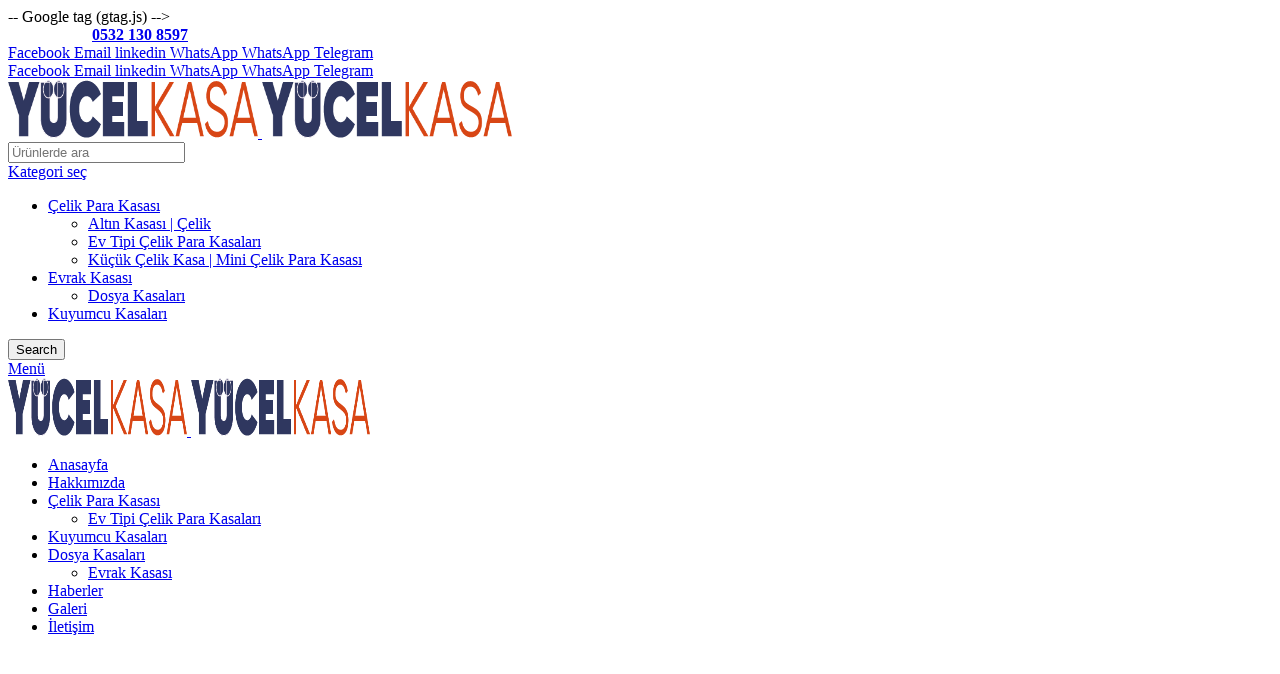

--- FILE ---
content_type: text/html; charset=UTF-8
request_url: https://yucelkasa.com/1105-normal-ee-serisi/
body_size: 36737
content:
<!DOCTYPE html>
<html lang="tr" prefix="og: https://ogp.me/ns#">
<head>
	<meta charset="UTF-8">
	<meta name="viewport" content="width=device-width, initial-scale=1.0, maximum-scale=1.0, user-scalable=no">
	<link rel="profile" href="https://gmpg.org/xfn/11">
	<link rel="pingback" href="https://yucelkasa.com/xmlrpc.php">

	
<!-- Rank Math PRO tarafından Arama Motoru Optimizasyonu - https://s.rankmath.com/home -->
<title>1105 NORMAL EE SERİSİ &#045; Yücel Kasa</title><link rel="preload" as="style" href="https://fonts.googleapis.com/css?family=Lato%3A100%2C100italic%2C300%2C300italic%2C400%2C400italic%2C700%2C700italic%2C900%2C900italic%7CPoppins%3A100%2C100italic%2C200%2C200italic%2C300%2C300italic%2C400%2C400italic%2C500%2C500italic%2C600%2C600italic%2C700%2C700italic%2C800%2C800italic%2C900%2C900italic&#038;display=swap" /><link rel="stylesheet" href="https://fonts.googleapis.com/css?family=Lato%3A100%2C100italic%2C300%2C300italic%2C400%2C400italic%2C700%2C700italic%2C900%2C900italic%7CPoppins%3A100%2C100italic%2C200%2C200italic%2C300%2C300italic%2C400%2C400italic%2C500%2C500italic%2C600%2C600italic%2C700%2C700italic%2C800%2C800italic%2C900%2C900italic&#038;display=swap" media="print" onload="this.media='all'" /><noscript><link rel="stylesheet" href="https://fonts.googleapis.com/css?family=Lato%3A100%2C100italic%2C300%2C300italic%2C400%2C400italic%2C700%2C700italic%2C900%2C900italic%7CPoppins%3A100%2C100italic%2C200%2C200italic%2C300%2C300italic%2C400%2C400italic%2C500%2C500italic%2C600%2C600italic%2C700%2C700italic%2C800%2C800italic%2C900%2C900italic&#038;display=swap" /></noscript>
<meta name="description" content="1105 NORMAL EE SERİSİ isimli ürünü satın almak ve incelemek için hemen sayfamızı ziyaret edin!"/>
<meta name="robots" content="follow, index, max-snippet:-1, max-video-preview:-1, max-image-preview:large"/>
<link rel="canonical" href="https://yucelkasa.com/1105-normal-ee-serisi/" />
<meta property="og:locale" content="tr_TR" />
<meta property="og:type" content="product" />
<meta property="og:title" content="1105 NORMAL EE SERİSİ &#045; Yücel Kasa" />
<meta property="og:description" content="1105 NORMAL EE SERİSİ isimli ürünü satın almak ve incelemek için hemen sayfamızı ziyaret edin!" />
<meta property="og:url" content="https://yucelkasa.com/1105-normal-ee-serisi/" />
<meta property="og:site_name" content="Yücel Kasa" />
<meta property="og:updated_time" content="2023-10-01T14:32:17+03:00" />
<meta property="og:image" content="https://yucelkasa.com/wp-content/uploads/2023/10/52b8c218-b57e-4977-ab95-8ec7df2482c1.jpg" />
<meta property="og:image:secure_url" content="https://yucelkasa.com/wp-content/uploads/2023/10/52b8c218-b57e-4977-ab95-8ec7df2482c1.jpg" />
<meta property="og:image:width" content="768" />
<meta property="og:image:height" content="1024" />
<meta property="og:image:alt" content="OFİS TİPİ ÇELİK KASA" />
<meta property="og:image:type" content="image/jpeg" />
<meta property="product:price:currency" content="GBP" />
<meta property="product:availability" content="instock" />
<meta name="twitter:card" content="summary_large_image" />
<meta name="twitter:title" content="1105 NORMAL EE SERİSİ &#045; Yücel Kasa" />
<meta name="twitter:description" content="1105 NORMAL EE SERİSİ isimli ürünü satın almak ve incelemek için hemen sayfamızı ziyaret edin!" />
<meta name="twitter:image" content="https://yucelkasa.com/wp-content/uploads/2023/10/52b8c218-b57e-4977-ab95-8ec7df2482c1.jpg" />
<meta name="twitter:label1" content="Fiyat" />
<meta name="twitter:data1" content="&pound;0.00" />
<meta name="twitter:label2" content="Uygunluk" />
<meta name="twitter:data2" content="Stokta" />
<script type="application/ld+json" class="rank-math-schema-pro">{"@context":"https://schema.org","@graph":[{"@type":"Place","@id":"https://yucelkasa.com/#place","address":{"@type":"PostalAddress"}},{"@type":"Organization","@id":"https://yucelkasa.com/#organization","name":"Y\u00fccel Kasa","url":"https://yucelkasa.com","address":{"@type":"PostalAddress"},"logo":{"@type":"ImageObject","@id":"https://yucelkasa.com/#logo","url":"https://yucelkasa.com/wp-content/uploads/2021/03/yucel-kasa-logo.png","caption":"Y\u00fccel Kasa","inLanguage":"tr","width":"420","height":"58"},"location":{"@id":"https://yucelkasa.com/#place"}},{"@type":"WebSite","@id":"https://yucelkasa.com/#website","url":"https://yucelkasa.com","name":"Y\u00fccel Kasa","publisher":{"@id":"https://yucelkasa.com/#organization"},"inLanguage":"tr"},{"@type":"ImageObject","@id":"https://yucelkasa.com/wp-content/uploads/2023/10/52b8c218-b57e-4977-ab95-8ec7df2482c1.jpg","url":"https://yucelkasa.com/wp-content/uploads/2023/10/52b8c218-b57e-4977-ab95-8ec7df2482c1.jpg","width":"768","height":"1024","inLanguage":"tr"},{"@type":"BreadcrumbList","@id":"https://yucelkasa.com/1105-normal-ee-serisi/#breadcrumb","itemListElement":[{"@type":"ListItem","position":"1","item":{"@id":"https://yucelkasa.com","name":"Ev"}},{"@type":"ListItem","position":"2","item":{"@id":"https://yucelkasa.com/ev-tipi-celik-para-kasalari/","name":"Ev Tipi \u00c7elik Para Kasalar\u0131"}},{"@type":"ListItem","position":"3","item":{"@id":"https://yucelkasa.com/1105-normal-ee-serisi/","name":"1105 NORMAL EE SER\u0130S\u0130"}}]},{"@type":"ItemPage","@id":"https://yucelkasa.com/1105-normal-ee-serisi/#webpage","url":"https://yucelkasa.com/1105-normal-ee-serisi/","name":"1105 NORMAL EE SER\u0130S\u0130 &#045; Y\u00fccel Kasa","datePublished":"2023-10-01T14:32:16+03:00","dateModified":"2023-10-01T14:32:17+03:00","isPartOf":{"@id":"https://yucelkasa.com/#website"},"primaryImageOfPage":{"@id":"https://yucelkasa.com/wp-content/uploads/2023/10/52b8c218-b57e-4977-ab95-8ec7df2482c1.jpg"},"inLanguage":"tr","breadcrumb":{"@id":"https://yucelkasa.com/1105-normal-ee-serisi/#breadcrumb"}},{"@type":"Product","name":"1105 NORMAL EE SER\u0130S\u0130","description":"Y\u00dcKSEKL\u0130K : 105 CM GEN\u0130\u015eL\u0130K : 47\u00a0 CM DER\u0130NL\u0130K\u00a0 \u00a038 CM \u00dcR\u00dcN TEKN\u0130K \u00d6ZELL\u0130KLER 2 ADET ELEKT\u0130RON\u0130K S\u0130FRE 1 ADET 2 KADEMEL\u0130 K\u0130L\u0130T MEKAN\u0130ZMASI 1 ADET K\u0130L\u0130TL\u0130 DOLAP 1 ADET DEMONTE RAF S\u0130STEM\u0130 3 ADET 30 MM CAPINDA S\u00dcRG\u00dc MEKAN\u0130ZMASI \u00dcR\u00dcN 2 YIL GARANT\u0130L\u0130 OLUP DAREYE KARSI DAYANIKLI EV VE OF\u0130S LERDE COK RAHAT SEK\u0130LDE KULLANI\u015eLI OLUP \u00c7EL\u0130K KASAMIZ EV T\u0130P\u0130 \u00c7EL\u0130K KASA OF\u0130S T\u0130P\u0130 \u00c7EL\u0130K KASA \u0130\u00c7\u0130N KULLANILMAKTADIR","category":"\u00c7elik Para Kasas\u0131 &gt; Ev Tipi \u00c7elik Para Kasalar\u0131","mainEntityOfPage":{"@id":"https://yucelkasa.com/1105-normal-ee-serisi/#webpage"},"@id":"https://yucelkasa.com/1105-normal-ee-serisi/#richSnippet","image":{"@id":"https://yucelkasa.com/wp-content/uploads/2023/10/52b8c218-b57e-4977-ab95-8ec7df2482c1.jpg"}}]}</script>
<!-- /Rank Math WordPress SEO eklentisi -->

<link rel='dns-prefetch' href='//fonts.googleapis.com' />
<link rel='dns-prefetch' href='//yucelkasa.com' />
<link rel='dns-prefetch' href='//www.yucelkasa.com' />
<link href='https://fonts.gstatic.com' crossorigin rel='preconnect' />
<link rel="alternate" type="application/rss+xml" title="Yücel Kasa &raquo; akışı" href="https://yucelkasa.com/feed/" />
<link rel="alternate" type="application/rss+xml" title="Yücel Kasa &raquo; yorum akışı" href="https://yucelkasa.com/comments/feed/" />
<link rel="alternate" title="oEmbed (JSON)" type="application/json+oembed" href="https://yucelkasa.com/wp-json/oembed/1.0/embed?url=https%3A%2F%2Fyucelkasa.com%2F1105-normal-ee-serisi%2F" />
<link rel="alternate" title="oEmbed (XML)" type="text/xml+oembed" href="https://yucelkasa.com/wp-json/oembed/1.0/embed?url=https%3A%2F%2Fyucelkasa.com%2F1105-normal-ee-serisi%2F&#038;format=xml" />
<style id='wp-img-auto-sizes-contain-inline-css' type='text/css'>
img:is([sizes=auto i],[sizes^="auto," i]){contain-intrinsic-size:3000px 1500px}
/*# sourceURL=wp-img-auto-sizes-contain-inline-css */
</style>
<style id='classic-theme-styles-inline-css' type='text/css'>
/*! This file is auto-generated */
.wp-block-button__link{color:#fff;background-color:#32373c;border-radius:9999px;box-shadow:none;text-decoration:none;padding:calc(.667em + 2px) calc(1.333em + 2px);font-size:1.125em}.wp-block-file__button{background:#32373c;color:#fff;text-decoration:none}
/*# sourceURL=/wp-includes/css/classic-themes.min.css */
</style>
<style id='woocommerce-inline-inline-css' type='text/css'>
.woocommerce form .form-row .required { visibility: visible; }
/*# sourceURL=woocommerce-inline-inline-css */
</style>
<link data-minify="1" rel='stylesheet' id='js_composer_front-css' href='https://yucelkasa.com/wp-content/cache/min/1/wp-content/plugins/js_composer/assets/css/js_composer.min.css?ver=1732889192' type='text/css' media='all' />
<link rel='stylesheet' id='bootstrap-css' href='https://yucelkasa.com/wp-content/themes/woodmart/css/bootstrap-light.min.css?ver=5.3.6' type='text/css' media='all' />
<link rel='stylesheet' id='woodmart-style-css' href='https://yucelkasa.com/wp-content/themes/woodmart/style.min.css?ver=5.3.6' type='text/css' media='all' />
<link data-minify="1" rel='stylesheet' id='xts-style-header_528910-css' href='https://yucelkasa.com/wp-content/cache/min/1/wp-content/uploads/2023/09/xts-header_528910-1695725020.css?ver=1732889192' type='text/css' media='all' />
<link data-minify="1" rel='stylesheet' id='xts-style-theme_settings_default-css' href='https://yucelkasa.com/wp-content/cache/min/1/wp-content/uploads/2024/07/xts-theme_settings_default-1721116364.css?ver=1732889192' type='text/css' media='all' />

<style id='rocket-lazyload-inline-css' type='text/css'>
.rll-youtube-player{position:relative;padding-bottom:56.23%;height:0;overflow:hidden;max-width:100%;}.rll-youtube-player:focus-within{outline: 2px solid currentColor;outline-offset: 5px;}.rll-youtube-player iframe{position:absolute;top:0;left:0;width:100%;height:100%;z-index:100;background:0 0}.rll-youtube-player img{bottom:0;display:block;left:0;margin:auto;max-width:100%;width:100%;position:absolute;right:0;top:0;border:none;height:auto;-webkit-transition:.4s all;-moz-transition:.4s all;transition:.4s all}.rll-youtube-player img:hover{-webkit-filter:brightness(75%)}.rll-youtube-player .play{height:100%;width:100%;left:0;top:0;position:absolute;background:url(https://yucelkasa.com/wp-content/plugins/clsop/assets/img/youtube.png) no-repeat center;background-color: transparent !important;cursor:pointer;border:none;}
/*# sourceURL=rocket-lazyload-inline-css */
</style>
<script type="text/template" id="tmpl-variation-template">
	<div class="woocommerce-variation-description">{{{ data.variation.variation_description }}}</div>
	<div class="woocommerce-variation-price">{{{ data.variation.price_html }}}</div>
	<div class="woocommerce-variation-availability">{{{ data.variation.availability_html }}}</div>
</script>
<script type="text/template" id="tmpl-unavailable-variation-template">
	<p>Sorry, this product is unavailable. Please choose a different combination.</p>
</script>
<script type="text/javascript" src="https://yucelkasa.com/wp-includes/js/jquery/jquery.min.js?ver=3.7.1" id="jquery-core-js" defer></script>
<script type="text/javascript" src="https://yucelkasa.com/wp-includes/js/jquery/jquery-migrate.min.js?ver=3.4.1" id="jquery-migrate-js" defer></script>
<script type="text/javascript" src="https://yucelkasa.com/wp-content/plugins/woocommerce/assets/js/jquery-blockui/jquery.blockUI.min.js?ver=2.7.0-wc.7.0.0" id="jquery-blockui-js" defer></script>
<script type="text/javascript" id="wc-add-to-cart-js-extra">
/* <![CDATA[ */
var wc_add_to_cart_params = {"ajax_url":"/wp-admin/admin-ajax.php","wc_ajax_url":"/?wc-ajax=%%endpoint%%","i18n_view_cart":"View cart","cart_url":"https://yucelkasa.com","is_cart":"","cart_redirect_after_add":"no"};
//# sourceURL=wc-add-to-cart-js-extra
/* ]]> */
</script>
<script type="text/javascript" src="https://yucelkasa.com/wp-content/plugins/woocommerce/assets/js/frontend/add-to-cart.min.js?ver=7.0.0" id="wc-add-to-cart-js" defer></script>
<script data-minify="1" type="text/javascript" src="https://yucelkasa.com/wp-content/cache/min/1/wp-content/plugins/js_composer/assets/js/vendors/woocommerce-add-to-cart.js?ver=1732889192" id="vc_woocommerce-add-to-cart-js-js" defer></script>
<script type="text/javascript" src="https://yucelkasa.com/wp-content/themes/woodmart/js/device.min.js?ver=5.3.6" id="woodmart-device-js" defer></script>
<link rel="https://api.w.org/" href="https://yucelkasa.com/wp-json/" /><link rel="alternate" title="JSON" type="application/json" href="https://yucelkasa.com/wp-json/wp/v2/product/7532" /><link rel="EditURI" type="application/rsd+xml" title="RSD" href="https://yucelkasa.com/xmlrpc.php?rsd" />
<meta name="generator" content="WordPress 6.9" />
<link rel='shortlink' href='https://yucelkasa.com/?p=7532' />

<!-- This website runs the Product Feed PRO for WooCommerce by AdTribes.io plugin - version 13.3.9.1 -->
<meta name="theme-color" content="">			<link rel="shortcut icon" href="https://yucelkasa.com/wp-content/themes/woodmart/images/icons/favicon.png">
			<link rel="apple-touch-icon-precomposed" sizes="152x152" href="https://yucelkasa.com/wp-content/themes/woodmart/images/icons/apple-touch-icon-152x152-precomposed.png">
			<noscript><style>.woocommerce-product-gallery{ opacity: 1 !important; }</style></noscript>
	<meta name="generator" content="Powered by WPBakery Page Builder - drag and drop page builder for WordPress."/>
		<style type="text/css" id="wp-custom-css">
			/*mobil butonlar*/

.mob-fixed-btns {
    display: none;
}

@media only screen and (max-width: 768px) {
    body {
        padding-bottom: 45px;
    }
    .mob-fixed-btns {
        position: fixed;
        bottom: 0;
        left: 0;
        width: 100%;
        display: flex;
        justify-content: space-between;
        text-align: center;
        font-size: 14px;
        z-index: 9;
    }
    .mob-fixed-btns a {
        flex: 1;
        display: block;
        height: 45px;
        line-height: 45px;
        color: #fff;
        text-decoration: none;
    }
    .mob-fixed-btns .mfb-wp {
        background: #3FAF6C;
    }
    .mob-fixed-btns .mfb-call {
        background: #f77412;
    }
}

/*mobil butonlar*/		</style>
		<style>		
		
		</style><noscript><style> .wpb_animate_when_almost_visible { opacity: 1; }</style></noscript><noscript><style id="rocket-lazyload-nojs-css">.rll-youtube-player, [data-lazy-src]{display:none !important;}</style></noscript>	<meta name="google-site-verification" content="GolqhvJj5TGHwjRke7SUzrR6sCDGA0U4CNcHfTgANUQ" />
<!-- Global site tag (gtag.js) - Google Analytics -->
<script async src="https://www.googletagmanager.com/gtag/js?id=UA-236357907-1"></script>
	<meta name="google-site-verification" content="zZ7xFM12km9FkI1zqSeV2CW_p3Qd7Qg8Hz0hNR_gKYo" />
<script>
  window.dataLayer = window.dataLayer || [];
  function gtag(){dataLayer.push(arguments);}
  gtag('js', new Date());

  gtag('config', 'UA-236357907-1');
</script>
-- Google tag (gtag.js) -->
<script async src="https://www.googletagmanager.com/gtag/js?id=G-388KGKX18G"></script>
<script>
  window.dataLayer = window.dataLayer || [];
  function gtag(){dataLayer.push(arguments);}
  gtag('js', new Date());

  gtag('config', 'G-388KGKX18G');
</script>
<style id='global-styles-inline-css' type='text/css'>
:root{--wp--preset--aspect-ratio--square: 1;--wp--preset--aspect-ratio--4-3: 4/3;--wp--preset--aspect-ratio--3-4: 3/4;--wp--preset--aspect-ratio--3-2: 3/2;--wp--preset--aspect-ratio--2-3: 2/3;--wp--preset--aspect-ratio--16-9: 16/9;--wp--preset--aspect-ratio--9-16: 9/16;--wp--preset--color--black: #000000;--wp--preset--color--cyan-bluish-gray: #abb8c3;--wp--preset--color--white: #ffffff;--wp--preset--color--pale-pink: #f78da7;--wp--preset--color--vivid-red: #cf2e2e;--wp--preset--color--luminous-vivid-orange: #ff6900;--wp--preset--color--luminous-vivid-amber: #fcb900;--wp--preset--color--light-green-cyan: #7bdcb5;--wp--preset--color--vivid-green-cyan: #00d084;--wp--preset--color--pale-cyan-blue: #8ed1fc;--wp--preset--color--vivid-cyan-blue: #0693e3;--wp--preset--color--vivid-purple: #9b51e0;--wp--preset--gradient--vivid-cyan-blue-to-vivid-purple: linear-gradient(135deg,rgb(6,147,227) 0%,rgb(155,81,224) 100%);--wp--preset--gradient--light-green-cyan-to-vivid-green-cyan: linear-gradient(135deg,rgb(122,220,180) 0%,rgb(0,208,130) 100%);--wp--preset--gradient--luminous-vivid-amber-to-luminous-vivid-orange: linear-gradient(135deg,rgb(252,185,0) 0%,rgb(255,105,0) 100%);--wp--preset--gradient--luminous-vivid-orange-to-vivid-red: linear-gradient(135deg,rgb(255,105,0) 0%,rgb(207,46,46) 100%);--wp--preset--gradient--very-light-gray-to-cyan-bluish-gray: linear-gradient(135deg,rgb(238,238,238) 0%,rgb(169,184,195) 100%);--wp--preset--gradient--cool-to-warm-spectrum: linear-gradient(135deg,rgb(74,234,220) 0%,rgb(151,120,209) 20%,rgb(207,42,186) 40%,rgb(238,44,130) 60%,rgb(251,105,98) 80%,rgb(254,248,76) 100%);--wp--preset--gradient--blush-light-purple: linear-gradient(135deg,rgb(255,206,236) 0%,rgb(152,150,240) 100%);--wp--preset--gradient--blush-bordeaux: linear-gradient(135deg,rgb(254,205,165) 0%,rgb(254,45,45) 50%,rgb(107,0,62) 100%);--wp--preset--gradient--luminous-dusk: linear-gradient(135deg,rgb(255,203,112) 0%,rgb(199,81,192) 50%,rgb(65,88,208) 100%);--wp--preset--gradient--pale-ocean: linear-gradient(135deg,rgb(255,245,203) 0%,rgb(182,227,212) 50%,rgb(51,167,181) 100%);--wp--preset--gradient--electric-grass: linear-gradient(135deg,rgb(202,248,128) 0%,rgb(113,206,126) 100%);--wp--preset--gradient--midnight: linear-gradient(135deg,rgb(2,3,129) 0%,rgb(40,116,252) 100%);--wp--preset--font-size--small: 13px;--wp--preset--font-size--medium: 20px;--wp--preset--font-size--large: 36px;--wp--preset--font-size--x-large: 42px;--wp--preset--spacing--20: 0.44rem;--wp--preset--spacing--30: 0.67rem;--wp--preset--spacing--40: 1rem;--wp--preset--spacing--50: 1.5rem;--wp--preset--spacing--60: 2.25rem;--wp--preset--spacing--70: 3.38rem;--wp--preset--spacing--80: 5.06rem;--wp--preset--shadow--natural: 6px 6px 9px rgba(0, 0, 0, 0.2);--wp--preset--shadow--deep: 12px 12px 50px rgba(0, 0, 0, 0.4);--wp--preset--shadow--sharp: 6px 6px 0px rgba(0, 0, 0, 0.2);--wp--preset--shadow--outlined: 6px 6px 0px -3px rgb(255, 255, 255), 6px 6px rgb(0, 0, 0);--wp--preset--shadow--crisp: 6px 6px 0px rgb(0, 0, 0);}:where(.is-layout-flex){gap: 0.5em;}:where(.is-layout-grid){gap: 0.5em;}body .is-layout-flex{display: flex;}.is-layout-flex{flex-wrap: wrap;align-items: center;}.is-layout-flex > :is(*, div){margin: 0;}body .is-layout-grid{display: grid;}.is-layout-grid > :is(*, div){margin: 0;}:where(.wp-block-columns.is-layout-flex){gap: 2em;}:where(.wp-block-columns.is-layout-grid){gap: 2em;}:where(.wp-block-post-template.is-layout-flex){gap: 1.25em;}:where(.wp-block-post-template.is-layout-grid){gap: 1.25em;}.has-black-color{color: var(--wp--preset--color--black) !important;}.has-cyan-bluish-gray-color{color: var(--wp--preset--color--cyan-bluish-gray) !important;}.has-white-color{color: var(--wp--preset--color--white) !important;}.has-pale-pink-color{color: var(--wp--preset--color--pale-pink) !important;}.has-vivid-red-color{color: var(--wp--preset--color--vivid-red) !important;}.has-luminous-vivid-orange-color{color: var(--wp--preset--color--luminous-vivid-orange) !important;}.has-luminous-vivid-amber-color{color: var(--wp--preset--color--luminous-vivid-amber) !important;}.has-light-green-cyan-color{color: var(--wp--preset--color--light-green-cyan) !important;}.has-vivid-green-cyan-color{color: var(--wp--preset--color--vivid-green-cyan) !important;}.has-pale-cyan-blue-color{color: var(--wp--preset--color--pale-cyan-blue) !important;}.has-vivid-cyan-blue-color{color: var(--wp--preset--color--vivid-cyan-blue) !important;}.has-vivid-purple-color{color: var(--wp--preset--color--vivid-purple) !important;}.has-black-background-color{background-color: var(--wp--preset--color--black) !important;}.has-cyan-bluish-gray-background-color{background-color: var(--wp--preset--color--cyan-bluish-gray) !important;}.has-white-background-color{background-color: var(--wp--preset--color--white) !important;}.has-pale-pink-background-color{background-color: var(--wp--preset--color--pale-pink) !important;}.has-vivid-red-background-color{background-color: var(--wp--preset--color--vivid-red) !important;}.has-luminous-vivid-orange-background-color{background-color: var(--wp--preset--color--luminous-vivid-orange) !important;}.has-luminous-vivid-amber-background-color{background-color: var(--wp--preset--color--luminous-vivid-amber) !important;}.has-light-green-cyan-background-color{background-color: var(--wp--preset--color--light-green-cyan) !important;}.has-vivid-green-cyan-background-color{background-color: var(--wp--preset--color--vivid-green-cyan) !important;}.has-pale-cyan-blue-background-color{background-color: var(--wp--preset--color--pale-cyan-blue) !important;}.has-vivid-cyan-blue-background-color{background-color: var(--wp--preset--color--vivid-cyan-blue) !important;}.has-vivid-purple-background-color{background-color: var(--wp--preset--color--vivid-purple) !important;}.has-black-border-color{border-color: var(--wp--preset--color--black) !important;}.has-cyan-bluish-gray-border-color{border-color: var(--wp--preset--color--cyan-bluish-gray) !important;}.has-white-border-color{border-color: var(--wp--preset--color--white) !important;}.has-pale-pink-border-color{border-color: var(--wp--preset--color--pale-pink) !important;}.has-vivid-red-border-color{border-color: var(--wp--preset--color--vivid-red) !important;}.has-luminous-vivid-orange-border-color{border-color: var(--wp--preset--color--luminous-vivid-orange) !important;}.has-luminous-vivid-amber-border-color{border-color: var(--wp--preset--color--luminous-vivid-amber) !important;}.has-light-green-cyan-border-color{border-color: var(--wp--preset--color--light-green-cyan) !important;}.has-vivid-green-cyan-border-color{border-color: var(--wp--preset--color--vivid-green-cyan) !important;}.has-pale-cyan-blue-border-color{border-color: var(--wp--preset--color--pale-cyan-blue) !important;}.has-vivid-cyan-blue-border-color{border-color: var(--wp--preset--color--vivid-cyan-blue) !important;}.has-vivid-purple-border-color{border-color: var(--wp--preset--color--vivid-purple) !important;}.has-vivid-cyan-blue-to-vivid-purple-gradient-background{background: var(--wp--preset--gradient--vivid-cyan-blue-to-vivid-purple) !important;}.has-light-green-cyan-to-vivid-green-cyan-gradient-background{background: var(--wp--preset--gradient--light-green-cyan-to-vivid-green-cyan) !important;}.has-luminous-vivid-amber-to-luminous-vivid-orange-gradient-background{background: var(--wp--preset--gradient--luminous-vivid-amber-to-luminous-vivid-orange) !important;}.has-luminous-vivid-orange-to-vivid-red-gradient-background{background: var(--wp--preset--gradient--luminous-vivid-orange-to-vivid-red) !important;}.has-very-light-gray-to-cyan-bluish-gray-gradient-background{background: var(--wp--preset--gradient--very-light-gray-to-cyan-bluish-gray) !important;}.has-cool-to-warm-spectrum-gradient-background{background: var(--wp--preset--gradient--cool-to-warm-spectrum) !important;}.has-blush-light-purple-gradient-background{background: var(--wp--preset--gradient--blush-light-purple) !important;}.has-blush-bordeaux-gradient-background{background: var(--wp--preset--gradient--blush-bordeaux) !important;}.has-luminous-dusk-gradient-background{background: var(--wp--preset--gradient--luminous-dusk) !important;}.has-pale-ocean-gradient-background{background: var(--wp--preset--gradient--pale-ocean) !important;}.has-electric-grass-gradient-background{background: var(--wp--preset--gradient--electric-grass) !important;}.has-midnight-gradient-background{background: var(--wp--preset--gradient--midnight) !important;}.has-small-font-size{font-size: var(--wp--preset--font-size--small) !important;}.has-medium-font-size{font-size: var(--wp--preset--font-size--medium) !important;}.has-large-font-size{font-size: var(--wp--preset--font-size--large) !important;}.has-x-large-font-size{font-size: var(--wp--preset--font-size--x-large) !important;}
/*# sourceURL=global-styles-inline-css */
</style>
</head>

<body data-rsssl=1 class="wp-singular product-template-default single single-product postid-7532 wp-theme-woodmart theme-woodmart woocommerce woocommerce-page woocommerce-no-js wrapper-full-width form-style-rounded form-border-width-2 woodmart-product-design-default catalog-mode-on categories-accordion-on woodmart-archive-shop woodmart-ajax-shop-on offcanvas-sidebar-mobile offcanvas-sidebar-tablet btns-default-flat btns-default-dark btns-default-hover-dark btns-shop-3d btns-shop-light btns-shop-hover-light btns-accent-flat btns-accent-light btns-accent-hover-light wpb-js-composer js-comp-ver-6.5.0 vc_responsive">

	
		
	<div class="website-wrapper">

		
			<!-- HEADER -->
							<header class="whb-header whb-sticky-shadow whb-scroll-slide whb-sticky-clone">
					<div class="whb-main-header">
	
<div class="whb-row whb-top-bar whb-not-sticky-row whb-with-bg whb-without-border whb-color-light whb-flex-flex-middle">
	<div class="container">
		<div class="whb-flex-row whb-top-bar-inner">
			<div class="whb-column whb-col-left whb-visible-lg">
	
<div class="whb-text-element reset-mb-10 "><strong><span style="color: #ffffff;"> <i class="fa fa-phone"></i> Bize Ulaşın <a href="tel:05321308597">0532 130 8597</a></span></strong></div>
</div>
<div class="whb-column whb-col-center whb-visible-lg whb-empty-column">
	</div>
<div class="whb-column whb-col-right whb-visible-lg">
	
			<div class="woodmart-social-icons text-center icons-design-default icons-size- color-scheme-light social-share social-form-circle">
									<a rel="nofollow" href="https://www.facebook.com/sharer/sharer.php?u=https://yucelkasa.com/1105-normal-ee-serisi/" target="_blank" class=" woodmart-social-icon social-facebook">
						<i></i>
						<span class="woodmart-social-icon-name">Facebook</span>
					</a>
				
				
									<a rel="nofollow" href="mailto:?subject=Check%20this%20https://yucelkasa.com/1105-normal-ee-serisi/" target="_blank" class=" woodmart-social-icon social-email">
						<i></i>
						<span class="woodmart-social-icon-name">Email</span>
					</a>
				
				
				
				
				
									<a rel="nofollow" href="https://www.linkedin.com/shareArticle?mini=true&url=https://yucelkasa.com/1105-normal-ee-serisi/" target="_blank" class=" woodmart-social-icon social-linkedin">
						<i></i>
						<span class="woodmart-social-icon-name">linkedin</span>
					</a>
				
				
				
				
				
				
				
				
				
									<a rel="nofollow" href="https://api.whatsapp.com/send?text=https%3A%2F%2Fyucelkasa.com%2F1105-normal-ee-serisi%2F" target="_blank" class="whatsapp-desktop  woodmart-social-icon social-whatsapp">
						<i></i>
						<span class="woodmart-social-icon-name">WhatsApp</span>
					</a>
					
					<a rel="nofollow" href="whatsapp://send?text=https%3A%2F%2Fyucelkasa.com%2F1105-normal-ee-serisi%2F" target="_blank" class="whatsapp-mobile  woodmart-social-icon social-whatsapp">
						<i></i>
						<span class="woodmart-social-icon-name">WhatsApp</span>
					</a>
				
								
								
				
									<a rel="nofollow" href="https://telegram.me/share/url?url=https://yucelkasa.com/1105-normal-ee-serisi/" target="_blank" class=" woodmart-social-icon social-tg">
						<i></i>
						<span class="woodmart-social-icon-name">Telegram</span>
					</a>
								
				
			</div>

		<div class="whb-divider-element whb-divider-stretch "></div><div class="whb-navigation whb-secondary-menu site-navigation woodmart-navigation menu-right navigation-style-bordered" role="navigation">
	</div><!--END MAIN-NAV-->
<div class="whb-divider-element whb-divider-stretch "></div></div>
<div class="whb-column whb-col-mobile whb-hidden-lg">
	
			<div class="woodmart-social-icons text-center icons-design-default icons-size- color-scheme-light social-share social-form-circle">
									<a rel="nofollow" href="https://www.facebook.com/sharer/sharer.php?u=https://yucelkasa.com/1105-normal-ee-serisi/" target="_blank" class=" woodmart-social-icon social-facebook">
						<i></i>
						<span class="woodmart-social-icon-name">Facebook</span>
					</a>
				
				
									<a rel="nofollow" href="mailto:?subject=Check%20this%20https://yucelkasa.com/1105-normal-ee-serisi/" target="_blank" class=" woodmart-social-icon social-email">
						<i></i>
						<span class="woodmart-social-icon-name">Email</span>
					</a>
				
				
				
				
				
									<a rel="nofollow" href="https://www.linkedin.com/shareArticle?mini=true&url=https://yucelkasa.com/1105-normal-ee-serisi/" target="_blank" class=" woodmart-social-icon social-linkedin">
						<i></i>
						<span class="woodmart-social-icon-name">linkedin</span>
					</a>
				
				
				
				
				
				
				
				
				
									<a rel="nofollow" href="https://api.whatsapp.com/send?text=https%3A%2F%2Fyucelkasa.com%2F1105-normal-ee-serisi%2F" target="_blank" class="whatsapp-desktop  woodmart-social-icon social-whatsapp">
						<i></i>
						<span class="woodmart-social-icon-name">WhatsApp</span>
					</a>
					
					<a rel="nofollow" href="whatsapp://send?text=https%3A%2F%2Fyucelkasa.com%2F1105-normal-ee-serisi%2F" target="_blank" class="whatsapp-mobile  woodmart-social-icon social-whatsapp">
						<i></i>
						<span class="woodmart-social-icon-name">WhatsApp</span>
					</a>
				
								
								
				
									<a rel="nofollow" href="https://telegram.me/share/url?url=https://yucelkasa.com/1105-normal-ee-serisi/" target="_blank" class=" woodmart-social-icon social-tg">
						<i></i>
						<span class="woodmart-social-icon-name">Telegram</span>
					</a>
								
				
			</div>

		</div>
		</div>
	</div>
</div>

<div class="whb-row whb-general-header whb-not-sticky-row whb-without-bg whb-border-fullwidth whb-color-dark whb-flex-flex-middle">
	<div class="container">
		<div class="whb-flex-row whb-general-header-inner">
			<div class="whb-column whb-col-left whb-visible-lg">
	<div class="site-logo">
	<div class="woodmart-logo-wrap switch-logo-enable">
		<a href="https://yucelkasa.com/" class="woodmart-logo woodmart-main-logo" rel="home">
			<img width="420" height="58" src="data:image/svg+xml,%3Csvg%20xmlns='http://www.w3.org/2000/svg'%20viewBox='0%200%20420%2058'%3E%3C/svg%3E" alt="Yücel Kasa" style="max-width: 250px;" data-lazy-src="https://yucelkasa.com/wp-content/uploads/2021/03/yucel-kasa-logo.png" /><noscript><img width="420" height="58" src="https://yucelkasa.com/wp-content/uploads/2021/03/yucel-kasa-logo.png" alt="Yücel Kasa" style="max-width: 250px;" /></noscript>		</a>
								<a href="https://yucelkasa.com/" class="woodmart-logo woodmart-sticky-logo" rel="home">
				<img width="420" height="58" src="data:image/svg+xml,%3Csvg%20xmlns='http://www.w3.org/2000/svg'%20viewBox='0%200%20420%2058'%3E%3C/svg%3E" alt="Yücel Kasa" style="max-width: 250px;" data-lazy-src="https://yucelkasa.com/wp-content/uploads/2021/03/yucel-kasa-logo.png" /><noscript><img width="420" height="58" src="https://yucelkasa.com/wp-content/uploads/2021/03/yucel-kasa-logo.png" alt="Yücel Kasa" style="max-width: 250px;" /></noscript>			</a>
			</div>
</div>
</div>
<div class="whb-column whb-col-center whb-visible-lg">
				<div class="woodmart-search-form">
								<form role="search" method="get" class="searchform  has-categories-dropdown search-style-default woodmart-ajax-search" action="https://yucelkasa.com/"  data-thumbnail="1" data-price="1" data-post_type="product" data-count="20" data-sku="0" data-symbols_count="3">
					<input type="text" class="s" placeholder="Ürünlerde ara" value="" name="s" />
					<input type="hidden" name="post_type" value="product">
								<div class="search-by-category input-dropdown">
				<div class="input-dropdown-inner woodmart-scroll-content">
					<input type="hidden" name="product_cat" value="0">
					<a href="#" data-val="0">Kategori seç</a>
					<div class="list-wrapper woodmart-scroll">
						<ul class="woodmart-scroll-content">
							<li style="display:none;"><a href="#" data-val="0">Kategori seç</a></li>
								<li class="cat-item cat-item-15"><a class="pf-value" href="https://yucelkasa.com/celik-para-kasasi/" data-val="celik-para-kasasi" data-title="Çelik Para Kasası" >Çelik Para Kasası</a>
<ul class='children'>
	<li class="cat-item cat-item-88"><a class="pf-value" href="https://yucelkasa.com/altin-kasasi-celik/" data-val="altin-kasasi-celik" data-title="Altın Kasası | Çelik" >Altın Kasası | Çelik</a>
</li>
	<li class="cat-item cat-item-64"><a class="pf-value" href="https://yucelkasa.com/ev-tipi-celik-para-kasalari/" data-val="ev-tipi-celik-para-kasalari" data-title="Ev Tipi Çelik Para Kasaları" >Ev Tipi Çelik Para Kasaları</a>
</li>
	<li class="cat-item cat-item-87"><a class="pf-value" href="https://yucelkasa.com/minik-kucuk-celik-kasa-para-kasasi/" data-val="minik-kucuk-celik-kasa-para-kasasi" data-title="Küçük Çelik Kasa | Mini Çelik Para Kasası" >Küçük Çelik Kasa | Mini Çelik Para Kasası</a>
</li>
</ul>
</li>
	<li class="cat-item cat-item-67"><a class="pf-value" href="https://yucelkasa.com/evrak-kasasi/" data-val="evrak-kasasi" data-title="Evrak Kasası" >Evrak Kasası</a>
<ul class='children'>
	<li class="cat-item cat-item-68"><a class="pf-value" href="https://yucelkasa.com/dosya-kasalari/" data-val="dosya-kasalari" data-title="Dosya Kasaları" >Dosya Kasaları</a>
</li>
</ul>
</li>
	<li class="cat-item cat-item-66"><a class="pf-value" href="https://yucelkasa.com/kuyumcu-kasalari/" data-val="kuyumcu-kasalari" data-title="Kuyumcu Kasaları" >Kuyumcu Kasaları</a>
</li>
						</ul>
					</div>
				</div>
			</div>
								<button type="submit" class="searchsubmit">
						Search											</button>
				</form>
													<div class="search-results-wrapper"><div class="woodmart-scroll"><div class="woodmart-search-results woodmart-scroll-content"></div></div><div class="woodmart-search-loader wd-fill"></div></div>
							</div>
		</div>
<div class="whb-column whb-col-right whb-visible-lg">
	<div class="whb-space-element " style="width:15px;"></div></div>
<div class="whb-column whb-mobile-left whb-hidden-lg">
	<div class="woodmart-burger-icon wd-tools-element mobile-nav-icon whb-mobile-nav-icon wd-style-icon">
	<a href="#">
					<span class="woodmart-burger wd-tools-icon"></span>
				<span class="woodmart-burger-label wd-tools-text">Menü</span>
	</a>
</div><!--END MOBILE-NAV-ICON--></div>
<div class="whb-column whb-mobile-center whb-hidden-lg">
	<div class="site-logo">
	<div class="woodmart-logo-wrap switch-logo-enable">
		<a href="https://yucelkasa.com/" class="woodmart-logo woodmart-main-logo" rel="home">
			<img width="420" height="58" src="data:image/svg+xml,%3Csvg%20xmlns='http://www.w3.org/2000/svg'%20viewBox='0%200%20420%2058'%3E%3C/svg%3E" alt="Yücel Kasa" style="max-width: 179px;" data-lazy-src="https://yucelkasa.com/wp-content/uploads/2021/03/yucel-kasa-logo.png" /><noscript><img width="420" height="58" src="https://yucelkasa.com/wp-content/uploads/2021/03/yucel-kasa-logo.png" alt="Yücel Kasa" style="max-width: 179px;" /></noscript>		</a>
								<a href="https://yucelkasa.com/" class="woodmart-logo woodmart-sticky-logo" rel="home">
				<img width="420" height="58" src="data:image/svg+xml,%3Csvg%20xmlns='http://www.w3.org/2000/svg'%20viewBox='0%200%20420%2058'%3E%3C/svg%3E" alt="Yücel Kasa" style="max-width: 179px;" data-lazy-src="https://yucelkasa.com/wp-content/uploads/2021/03/yucel-kasa-logo.png" /><noscript><img width="420" height="58" src="https://yucelkasa.com/wp-content/uploads/2021/03/yucel-kasa-logo.png" alt="Yücel Kasa" style="max-width: 179px;" /></noscript>			</a>
			</div>
</div>
</div>
<div class="whb-column whb-mobile-right whb-hidden-lg whb-empty-column">
	</div>
		</div>
	</div>
</div>

<div class="whb-row whb-header-bottom whb-sticky-row whb-without-bg whb-border-fullwidth whb-color-dark whb-flex-flex-middle whb-hidden-mobile">
	<div class="container">
		<div class="whb-flex-row whb-header-bottom-inner">
			<div class="whb-column whb-col-left whb-visible-lg whb-empty-column">
	</div>
<div class="whb-column whb-col-center whb-visible-lg">
	<div class="whb-navigation whb-primary-menu main-nav site-navigation woodmart-navigation menu-center navigation-style-default" role="navigation">
	<div class="menu-menu-container"><ul id="menu-menu" class="menu"><li id="menu-item-7091" class="menu-item menu-item-type-post_type menu-item-object-page menu-item-home menu-item-7091 item-level-0 menu-item-design-default menu-simple-dropdown item-event-hover"><a href="https://yucelkasa.com/" class="woodmart-nav-link"><span class="nav-link-text">Anasayfa</span></a></li>
<li id="menu-item-7163" class="menu-item menu-item-type-post_type menu-item-object-page menu-item-7163 item-level-0 menu-item-design-default menu-simple-dropdown item-event-hover"><a href="https://yucelkasa.com/hakkimizda/" class="woodmart-nav-link"><span class="nav-link-text">Hakkımızda</span></a></li>
<li id="menu-item-7092" class="menu-item menu-item-type-taxonomy menu-item-object-product_cat current-product-ancestor current-menu-parent current-product-parent menu-item-has-children menu-item-7092 item-level-0 menu-item-design-default menu-simple-dropdown item-event-hover"><a href="https://yucelkasa.com/celik-para-kasasi/" class="woodmart-nav-link"><span class="nav-link-text">Çelik Para Kasası</span></a>
<div class="sub-menu-dropdown color-scheme-dark">

<div class="container">

<ul class="sub-menu color-scheme-dark">
	<li id="menu-item-7097" class="menu-item menu-item-type-taxonomy menu-item-object-product_cat current-product-ancestor current-menu-parent current-product-parent menu-item-7097 item-level-1"><a href="https://yucelkasa.com/ev-tipi-celik-para-kasalari/" class="woodmart-nav-link"><span class="nav-link-text">Ev Tipi Çelik Para Kasaları</span></a></li>
</ul>
</div>
</div>
</li>
<li id="menu-item-7098" class="menu-item menu-item-type-taxonomy menu-item-object-product_cat menu-item-7098 item-level-0 menu-item-design-default menu-simple-dropdown item-event-hover"><a href="https://yucelkasa.com/kuyumcu-kasalari/" class="woodmart-nav-link"><span class="nav-link-text">Kuyumcu Kasaları</span></a></li>
<li id="menu-item-7094" class="menu-item menu-item-type-taxonomy menu-item-object-product_cat menu-item-has-children menu-item-7094 item-level-0 menu-item-design-default menu-simple-dropdown item-event-hover"><a href="https://yucelkasa.com/dosya-kasalari/" class="woodmart-nav-link"><span class="nav-link-text">Dosya Kasaları</span></a>
<div class="sub-menu-dropdown color-scheme-dark">

<div class="container">

<ul class="sub-menu color-scheme-dark">
	<li id="menu-item-7095" class="menu-item menu-item-type-taxonomy menu-item-object-product_cat menu-item-7095 item-level-1"><a href="https://yucelkasa.com/evrak-kasasi/" class="woodmart-nav-link"><span class="nav-link-text">Evrak Kasası</span></a></li>
</ul>
</div>
</div>
</li>
<li id="menu-item-7117" class="menu-item menu-item-type-post_type menu-item-object-page menu-item-7117 item-level-0 menu-item-design-default menu-simple-dropdown item-event-hover"><a href="https://yucelkasa.com/blog/" class="woodmart-nav-link"><span class="nav-link-text">Haberler</span></a></li>
<li id="menu-item-7090" class="menu-item menu-item-type-post_type menu-item-object-page menu-item-7090 item-level-0 menu-item-design-default menu-simple-dropdown item-event-hover"><a href="https://yucelkasa.com/galeri/" class="woodmart-nav-link"><span class="nav-link-text">Galeri</span></a></li>
<li id="menu-item-7118" class="menu-item menu-item-type-post_type menu-item-object-page menu-item-7118 item-level-0 menu-item-design-default menu-simple-dropdown item-event-hover"><a href="https://yucelkasa.com/iletisim/" class="woodmart-nav-link"><span class="nav-link-text">İletişim</span></a></li>
</ul></div></div><!--END MAIN-NAV-->
</div>
<div class="whb-column whb-col-right whb-visible-lg whb-empty-column">
	</div>
<div class="whb-column whb-col-mobile whb-hidden-lg whb-empty-column">
	</div>
		</div>
	</div>
</div>
</div>
				</header><!--END MAIN HEADER-->
			
								<div class="main-page-wrapper">
		
						
			
		<!-- MAIN CONTENT AREA -->
				<div class="container-fluid">
			<div class="row content-layout-wrapper align-items-start">
		
		
	<div class="site-content shop-content-area col-12 breadcrumbs-location-summary content-with-products" role="main">
	
		

<div class="container">
	</div>


<div id="product-7532" class="single-product-page single-product-content product-design-default tabs-location-standard tabs-type-tabs meta-location-add_to_cart reviews-location-tabs product-no-bg product type-product post-7532 status-publish first instock product_cat-ev-tipi-celik-para-kasalari product_cat-celik-para-kasasi has-post-thumbnail shipping-taxable product-type-simple">

	<div class="container">

		<div class="woocommerce-notices-wrapper"></div>
		<div class="row product-image-summary-wrap">
			<div class="product-image-summary col-lg-12 col-12 col-md-12">
				<div class="row product-image-summary-inner">
					<div class="col-lg-6 col-12 col-md-6 product-images" >
						<div class="product-images-inner">
							<div class="woocommerce-product-gallery woocommerce-product-gallery--with-images woocommerce-product-gallery--with-images woocommerce-product-gallery--columns-4 images images row align-items-start thumbs-position-bottom image-action-zoom" style="opacity: 0; transition: opacity .25s ease-in-out;">
	<div class="col-12">

		<figure class="woocommerce-product-gallery__wrapper owl-items-lg-1 owl-items-md-1 owl-items-sm-1 owl-items-xs-1 owl-carousel">
			<div class="product-image-wrap"><figure data-thumb="https://yucelkasa.com/wp-content/uploads/2023/10/52b8c218-b57e-4977-ab95-8ec7df2482c1-600x600.jpg" class="woocommerce-product-gallery__image"><a data-elementor-open-lightbox="no" href="https://yucelkasa.com/wp-content/uploads/2023/10/52b8c218-b57e-4977-ab95-8ec7df2482c1.jpg"><img width="768" height="1024" src="[data-uri]" class="wp-post-image woodmart-lazy-load woodmart-lazy-fade wp-post-image" alt="" title="52b8c218-b57e-4977-ab95-8ec7df2482c1" data-caption="" data-src="https://yucelkasa.com/wp-content/uploads/2023/10/52b8c218-b57e-4977-ab95-8ec7df2482c1.jpg" data-large_image="https://yucelkasa.com/wp-content/uploads/2023/10/52b8c218-b57e-4977-ab95-8ec7df2482c1.jpg" data-large_image_width="768" data-large_image_height="1024" decoding="async" fetchpriority="high" srcset="" sizes="(max-width: 768px) 100vw, 768px" data-wood-src="https://yucelkasa.com/wp-content/uploads/2023/10/52b8c218-b57e-4977-ab95-8ec7df2482c1.jpg" data-srcset="https://yucelkasa.com/wp-content/uploads/2023/10/52b8c218-b57e-4977-ab95-8ec7df2482c1.jpg 768w, https://yucelkasa.com/wp-content/uploads/2023/10/52b8c218-b57e-4977-ab95-8ec7df2482c1-225x300.jpg 225w" /></a></figure></div><div class="product-image-wrap"><figure data-thumb="https://yucelkasa.com/wp-content/uploads/2023/10/a00b77f4-20fc-4e41-a444-3a7aee0ac6a4-580x600.jpg" class="woocommerce-product-gallery__image"><a data-elementor-open-lightbox="no" href="https://yucelkasa.com/wp-content/uploads/2023/10/a00b77f4-20fc-4e41-a444-3a7aee0ac6a4.jpg"><img width="580" height="773" src="[data-uri]" class="attachment-woocommerce_single size-woocommerce_single woodmart-lazy-load woodmart-lazy-fade" alt="" title="a00b77f4-20fc-4e41-a444-3a7aee0ac6a4" data-caption="" data-src="https://yucelkasa.com/wp-content/uploads/2023/10/a00b77f4-20fc-4e41-a444-3a7aee0ac6a4.jpg" data-large_image="https://yucelkasa.com/wp-content/uploads/2023/10/a00b77f4-20fc-4e41-a444-3a7aee0ac6a4.jpg" data-large_image_width="580" data-large_image_height="773" decoding="async" srcset="" sizes="(max-width: 580px) 100vw, 580px" data-wood-src="https://yucelkasa.com/wp-content/uploads/2023/10/a00b77f4-20fc-4e41-a444-3a7aee0ac6a4.jpg" data-srcset="https://yucelkasa.com/wp-content/uploads/2023/10/a00b77f4-20fc-4e41-a444-3a7aee0ac6a4.jpg 580w, https://yucelkasa.com/wp-content/uploads/2023/10/a00b77f4-20fc-4e41-a444-3a7aee0ac6a4-225x300.jpg 225w" /></a></figure></div>		</figure>
					<div class="product-additional-galleries">
					<div class="woodmart-show-product-gallery-wrap  wd-gallery-btn"><a href="#" class="woodmart-show-product-gallery"><span>Click to enlarge</span></a></div>
					</div>
			</div>

			<div class="col-12">
			<div class="owl-items-lg-4 owl-items-md-3 owl-carousel thumbnails owl-items-sm-3 owl-items-xs-3"></div>
		</div>
	</div>
						</div>
					</div>
										<div class="col-lg-6 col-12 col-md-6 summary entry-summary">
						<div class="summary-inner">
															<div class="single-breadcrumbs-wrapper">
									<div class="single-breadcrumbs">
																					<nav class="woocommerce-breadcrumb"><a href="https://yucelkasa.com" class="breadcrumb-link ">Home</a><a href="https://yucelkasa.com/celik-para-kasasi/" class="breadcrumb-link ">Çelik Para Kasası</a><a href="https://yucelkasa.com/ev-tipi-celik-para-kasalari/" class="breadcrumb-link breadcrumb-link-last">Ev Tipi Çelik Para Kasaları</a><span class="breadcrumb-last"> 1105 NORMAL EE SERİSİ</span></nav>										
																								<div class="woodmart-products-nav">
								<div class="product-btn product-prev">
					<a href="https://yucelkasa.com/otel-tipi-celik-kasa/">Previous product<span class="product-btn-icon"></span></a>
					<div class="wrapper-short">
						<div class="product-short">
							<div class="product-short-image">
								<a href="https://yucelkasa.com/otel-tipi-celik-kasa/" class="product-thumb">
									<img width="375" height="375" src="[data-uri]" class="attachment-woocommerce_thumbnail size-woocommerce_thumbnail woodmart-lazy-load woodmart-lazy-fade" alt="" decoding="async" srcset="" sizes="(max-width: 375px) 100vw, 375px" data-wood-src="https://yucelkasa.com/wp-content/uploads/2023/01/KOLLU55.jpg" data-srcset="https://yucelkasa.com/wp-content/uploads/2023/01/KOLLU55.jpg 375w, https://yucelkasa.com/wp-content/uploads/2023/01/KOLLU55-300x300.jpg 300w, https://yucelkasa.com/wp-content/uploads/2023/01/KOLLU55-150x150.jpg 150w, https://yucelkasa.com/wp-content/uploads/2023/01/KOLLU55-100x100.jpg 100w" />								</a>
							</div>
							<div class="product-short-description">
								<a href="https://yucelkasa.com/otel-tipi-celik-kasa/" class="product-title">
									OTEL TİPİ ÇELİK KASA								</a>
								<span class="price">
																	</span>
							</div>
						</div>
					</div>
				</div>
				
				<a href="" class="woodmart-back-btn">
					<span>
						Ürünlere geri dön					</span>
				</a>

								<div class="product-btn product-next">
					<a href="https://yucelkasa.com/otel-oda-kasalari/">Next product<span class="product-btn-icon"></span></a>
					<div class="wrapper-short">
						<div class="product-short">
							<div class="product-short-image">
								<a href="https://yucelkasa.com/otel-oda-kasalari/" class="product-thumb">
									<img width="600" height="600" src="[data-uri]" class="attachment-woocommerce_thumbnail size-woocommerce_thumbnail woodmart-lazy-load woodmart-lazy-fade" alt="" decoding="async" srcset="" sizes="(max-width: 600px) 100vw, 600px" data-wood-src="https://yucelkasa.com/wp-content/uploads/2023/10/ff56888a-789b-4720-bc1f-5ee48281e315-600x600.jpg" data-srcset="https://yucelkasa.com/wp-content/uploads/2023/10/ff56888a-789b-4720-bc1f-5ee48281e315-600x600.jpg 600w, https://yucelkasa.com/wp-content/uploads/2023/10/ff56888a-789b-4720-bc1f-5ee48281e315-150x150.jpg 150w, https://yucelkasa.com/wp-content/uploads/2023/10/ff56888a-789b-4720-bc1f-5ee48281e315-100x100.jpg 100w" />								</a>
							</div>
							<div class="product-short-description">
								<a href="https://yucelkasa.com/otel-oda-kasalari/" class="product-title">
									Otel Oda kasaları								</a>
								<span class="price">
																	</span>
							</div>
						</div>
					</div>
				</div>
							</div>
																					</div>
								</div>
							
							
<h1 itemprop="name" class="product_title entry-title">1105 NORMAL EE SERİSİ</h1><p class="price"></p>
<div class="product_meta">

	
	
	<span class="posted_in">Categories: <a href="https://yucelkasa.com/ev-tipi-celik-para-kasalari/" rel="tag">Ev Tipi Çelik Para Kasaları</a><span class="meta-sep">,</span> <a href="https://yucelkasa.com/celik-para-kasasi/" rel="tag">Çelik Para Kasası</a></span>
	
	
</div>
							<div class="product-share">
					<span class="share-title">Paylaş</span>
					
			<div class="woodmart-social-icons text-center icons-design-default icons-size-small color-scheme-dark social-share social-form-circle">
									<a rel="nofollow" href="https://www.facebook.com/sharer/sharer.php?u=https://yucelkasa.com/1105-normal-ee-serisi/" target="_blank" class=" woodmart-social-icon social-facebook">
						<i></i>
						<span class="woodmart-social-icon-name">Facebook</span>
					</a>
				
				
									<a rel="nofollow" href="mailto:?subject=Check%20this%20https://yucelkasa.com/1105-normal-ee-serisi/" target="_blank" class=" woodmart-social-icon social-email">
						<i></i>
						<span class="woodmart-social-icon-name">Email</span>
					</a>
				
				
				
				
				
									<a rel="nofollow" href="https://www.linkedin.com/shareArticle?mini=true&url=https://yucelkasa.com/1105-normal-ee-serisi/" target="_blank" class=" woodmart-social-icon social-linkedin">
						<i></i>
						<span class="woodmart-social-icon-name">linkedin</span>
					</a>
				
				
				
				
				
				
				
				
				
									<a rel="nofollow" href="https://api.whatsapp.com/send?text=https%3A%2F%2Fyucelkasa.com%2F1105-normal-ee-serisi%2F" target="_blank" class="whatsapp-desktop  woodmart-social-icon social-whatsapp">
						<i></i>
						<span class="woodmart-social-icon-name">WhatsApp</span>
					</a>
					
					<a rel="nofollow" href="whatsapp://send?text=https%3A%2F%2Fyucelkasa.com%2F1105-normal-ee-serisi%2F" target="_blank" class="whatsapp-mobile  woodmart-social-icon social-whatsapp">
						<i></i>
						<span class="woodmart-social-icon-name">WhatsApp</span>
					</a>
				
								
								
				
									<a rel="nofollow" href="https://telegram.me/share/url?url=https://yucelkasa.com/1105-normal-ee-serisi/" target="_blank" class=" woodmart-social-icon social-tg">
						<i></i>
						<span class="woodmart-social-icon-name">Telegram</span>
					</a>
								
				
			</div>

						</div>
											</div>
					</div>
				</div><!-- .summary -->
			</div>

			
		</div>
		
		
	</div>

			<div class="product-tabs-wrapper">
			<div class="container">
				<div class="row">
					<div class="col-12 poduct-tabs-inner">
						
	<div class="woocommerce-tabs wc-tabs-wrapper tabs-layout-tabs">
		<ul class="tabs wc-tabs">
							<li class="description_tab active">
					<a href="#tab-description">Description</a>
				</li>
									</ul>
					<div class="woodmart-tab-wrapper">
				<a href="#tab-description" class="woodmart-accordion-title tab-title-description active">Description</a>
				<div class="woocommerce-Tabs-panel woocommerce-Tabs-panel--description panel entry-content wc-tab" id="tab-description">
					<div class="wc-tab-inner 
										">
						<div class="">
							

<p>YÜKSEKLİK : 105 CM</p>
<p>GENİŞLİK : 47  CM</p>
<p>DERİNLİK   38 CM</p>
<p>ÜRÜN TEKNİK ÖZELLİKLER</p>
<p>2 ADET ELEKTİRONİK SİFRE</p>
<p>1 ADET 2 KADEMELİ KİLİT MEKANİZMASI</p>
<p>1 ADET KİLİTLİ DOLAP</p>
<p>1 ADET DEMONTE RAF SİSTEMİ</p>
<p>3 ADET 30 MM CAPINDA SÜRGÜ MEKANİZMASI</p>
<p>ÜRÜN 2 YIL GARANTİLİ OLUP DAREYE KARSI DAYANIKLI EV VE OFİS LERDE COK RAHAT SEKİLDE KULLANIŞLI OLUP ÇELİK KASAMIZ EV TİPİ ÇELİK KASA OFİS TİPİ ÇELİK KASA İÇİN KULLANILMAKTADIR</p>
						</div>
					</div>
				</div>
			</div>
								</div>

					</div>
				</div>	
			</div>
		</div>
	
	
	<div class="container related-and-upsells">
	<div class="related-products">
		
				<h3 class="title slider-title">Related products</h3>
				
					<div id="carousel-853"
				 class="woodmart-carousel-container  slider-type-product woodmart-carousel-spacing-20" data-owl-carousel data-desktop="4" data-tablet_landscape="4" data-tablet="3" data-mobile="2">
								<div class="owl-carousel owl-items-lg-4 owl-items-md-4 owl-items-sm-3 owl-items-xs-2">
					
							<div class="slide-product owl-carousel-item">
			
											<div class="product-grid-item product product-no-swatches woodmart-hover-base product-in-carousel type-product post-7535 status-publish last instock product_cat-celik-para-kasasi product_cat-altin-kasasi-celik product_cat-ev-tipi-celik-para-kasalari product_cat-minik-kucuk-celik-kasa-para-kasasi has-post-thumbnail shipping-taxable product-type-simple" data-loop="1" data-id="7535">

	
<div class="product-wrapper">
	<div class="content-product-imagin"></div>
	<div class="product-element-top">
		<a href="https://yucelkasa.com/otel-oda-kasalari/" class="product-image-link">
			<img width="600" height="600" src="[data-uri]" class="attachment-woocommerce_thumbnail size-woocommerce_thumbnail woodmart-lazy-load woodmart-lazy-fade" alt="" decoding="async" srcset="" sizes="(max-width: 600px) 100vw, 600px" data-wood-src="https://yucelkasa.com/wp-content/uploads/2023/10/ff56888a-789b-4720-bc1f-5ee48281e315-600x600.jpg" data-srcset="https://yucelkasa.com/wp-content/uploads/2023/10/ff56888a-789b-4720-bc1f-5ee48281e315-600x600.jpg 600w, https://yucelkasa.com/wp-content/uploads/2023/10/ff56888a-789b-4720-bc1f-5ee48281e315-150x150.jpg 150w, https://yucelkasa.com/wp-content/uploads/2023/10/ff56888a-789b-4720-bc1f-5ee48281e315-100x100.jpg 100w" />		</a>
					<div class="hover-img">
				<a href="https://yucelkasa.com/otel-oda-kasalari/">
					<img width="600" height="600" src="[data-uri]" class="attachment-woocommerce_thumbnail size-woocommerce_thumbnail woodmart-lazy-load woodmart-lazy-fade" alt="" decoding="async" srcset="" sizes="(max-width: 600px) 100vw, 600px" data-wood-src="https://yucelkasa.com/wp-content/uploads/2023/10/9bce4a65-3791-49a3-ab8c-1ca6e82b7f1b-600x600.jpg" data-srcset="https://yucelkasa.com/wp-content/uploads/2023/10/9bce4a65-3791-49a3-ab8c-1ca6e82b7f1b-600x600.jpg 600w, https://yucelkasa.com/wp-content/uploads/2023/10/9bce4a65-3791-49a3-ab8c-1ca6e82b7f1b-150x150.jpg 150w, https://yucelkasa.com/wp-content/uploads/2023/10/9bce4a65-3791-49a3-ab8c-1ca6e82b7f1b-100x100.jpg 100w" />				</a>
			</div>
				<div class="wrapp-swatches"></div>
					<div class="quick-shop-wrapper">
				<div class="quick-shop-close wd-cross-button wd-size-s wd-with-text-left"><span>Kapat</span></div>
				<div class="quick-shop-form">
				</div>
			</div>
			</div>

	<div class="product-information">
		<h3 class="product-title"><a href="https://yucelkasa.com/otel-oda-kasalari/">Otel Oda kasaları</a></h3>				<div class="product-rating-price">
			<div class="wrapp-product-price">
				
			</div>
		</div>
		<div class="fade-in-block">
			<div class="hover-content woodmart-more-desc">
				<div class="hover-content-inner woodmart-more-desc-inner">
					ÖLÇÜLER YÜKSEKLİK 25 CM GENİŞLİK 35 CM DERİNLİK 25 CM ÜRÜN OTEL ODA KASALARINDA KULLANILMAKTADIR OTEL ODA KASASI HEP ELEKTİRONİK				</div>
			</div>
			<div class=" woodmart-buttons wd-pos-r-t">
				<div class="wrap-wishlist-button"></div>
				<div class="woodmart-add-btn wd-action-btn wd-add-cart-btn wd-style-icon"></div>
				<div class="wrap-quickview-button">			<div class="quick-view wd-action-btn wd-quick-view-btn wd-style-icon">
				<a 
					href="https://yucelkasa.com/otel-oda-kasalari/" 
					class="open-quick-view quick-view-button"
					data-id="7535">Hızlı görüntüle</a>
			</div>
		</div>
			</div>
						
					</div>
	</div>
</div>

</div>	
					
		</div>
				<div class="slide-product owl-carousel-item">
			
											<div class="product-grid-item product product-no-swatches woodmart-hover-base product-in-carousel type-product post-7501 status-publish first instock product_cat-celik-para-kasasi product_cat-ev-tipi-celik-para-kasalari product_cat-minik-kucuk-celik-kasa-para-kasasi product_cat-kuyumcu-kasalari has-post-thumbnail shipping-taxable product-type-simple" data-loop="2" data-id="7501">

	
<div class="product-wrapper">
	<div class="content-product-imagin"></div>
	<div class="product-element-top">
		<a href="https://yucelkasa.com/2060-super-model-2/" class="product-image-link">
			<img width="600" height="600" src="[data-uri]" class="attachment-woocommerce_thumbnail size-woocommerce_thumbnail woodmart-lazy-load woodmart-lazy-fade" alt="" decoding="async" srcset="" sizes="(max-width: 600px) 100vw, 600px" data-wood-src="https://yucelkasa.com/wp-content/uploads/2022/06/7bbccea9-5006-4b9c-ac3f-35bc73cb6e79-600x600.jpg" data-srcset="https://yucelkasa.com/wp-content/uploads/2022/06/7bbccea9-5006-4b9c-ac3f-35bc73cb6e79-600x600.jpg 600w, https://yucelkasa.com/wp-content/uploads/2022/06/7bbccea9-5006-4b9c-ac3f-35bc73cb6e79-150x150.jpg 150w, https://yucelkasa.com/wp-content/uploads/2022/06/7bbccea9-5006-4b9c-ac3f-35bc73cb6e79-100x100.jpg 100w" />		</a>
				<div class="wrapp-swatches"></div>
					<div class="quick-shop-wrapper">
				<div class="quick-shop-close wd-cross-button wd-size-s wd-with-text-left"><span>Kapat</span></div>
				<div class="quick-shop-form">
				</div>
			</div>
			</div>

	<div class="product-information">
		<h3 class="product-title"><a href="https://yucelkasa.com/2060-super-model-2/">2060 Süper Model Çelik Kasa</a></h3>				<div class="product-rating-price">
			<div class="wrapp-product-price">
				
			</div>
		</div>
		<div class="fade-in-block">
			<div class="hover-content woodmart-more-desc">
				<div class="hover-content-inner woodmart-more-desc-inner">
					<p style="text-align: left;">TEKNİK ÖZELLİKLER</p>
<p style="text-align: left;">YÜKSEKLİK: 60 CM</p>
<p style="text-align: left;">GENİŞLİK: 55 CM</p>
<p style="text-align: left;">DERİNLİK: 50 CM</p>
<p style="text-align: left;">2 ADET ÖZEL ÜRETİM KİLİT</p>
<p style="text-align: left;">3 ADET 30 MM CAPINDA SÜRGÜ MAKANİZMASI</p>
<p style="text-align: left;">1 ADET KİLİTLİ DOLAP</p>
<p style="text-align: left;">1 ADET RAF BÖLME</p>
<p style="text-align: left;">C30 BETON</p>
<p style="text-align: left;">OKJİJEN KESMEZ MATKAP DELMEZ</p>
<p style="text-align: left;">ÜRÜN 2 YIL GARANTİLİ</p>				</div>
			</div>
			<div class=" woodmart-buttons wd-pos-r-t">
				<div class="wrap-wishlist-button"></div>
				<div class="woodmart-add-btn wd-action-btn wd-add-cart-btn wd-style-icon"></div>
				<div class="wrap-quickview-button">			<div class="quick-view wd-action-btn wd-quick-view-btn wd-style-icon">
				<a 
					href="https://yucelkasa.com/2060-super-model-2/" 
					class="open-quick-view quick-view-button"
					data-id="7501">Hızlı görüntüle</a>
			</div>
		</div>
			</div>
						
					</div>
	</div>
</div>

</div>	
					
		</div>
				<div class="slide-product owl-carousel-item">
			
											<div class="product-grid-item product product-no-swatches woodmart-hover-base product-in-carousel type-product post-7490 status-publish last instock product_cat-celik-para-kasasi product_cat-ev-tipi-celik-para-kasalari product_cat-kuyumcu-kasalari has-post-thumbnail shipping-taxable product-type-simple" data-loop="3" data-id="7490">

	
<div class="product-wrapper">
	<div class="content-product-imagin"></div>
	<div class="product-element-top">
		<a href="https://yucelkasa.com/2200-super-model/" class="product-image-link">
			<img width="600" height="600" src="[data-uri]" class="attachment-woocommerce_thumbnail size-woocommerce_thumbnail woodmart-lazy-load woodmart-lazy-fade" alt="" decoding="async" srcset="" sizes="(max-width: 600px) 100vw, 600px" data-wood-src="https://yucelkasa.com/wp-content/uploads/2022/06/ed03b5d2-467d-4991-9192-298beeb28b66-600x600.jpg" data-srcset="https://yucelkasa.com/wp-content/uploads/2022/06/ed03b5d2-467d-4991-9192-298beeb28b66-600x600.jpg 600w, https://yucelkasa.com/wp-content/uploads/2022/06/ed03b5d2-467d-4991-9192-298beeb28b66-150x150.jpg 150w, https://yucelkasa.com/wp-content/uploads/2022/06/ed03b5d2-467d-4991-9192-298beeb28b66-100x100.jpg 100w" />		</a>
				<div class="wrapp-swatches"></div>
					<div class="quick-shop-wrapper">
				<div class="quick-shop-close wd-cross-button wd-size-s wd-with-text-left"><span>Kapat</span></div>
				<div class="quick-shop-form">
				</div>
			</div>
			</div>

	<div class="product-information">
		<h3 class="product-title"><a href="https://yucelkasa.com/2200-super-model/">2200 Süper Model Çelik Kasa</a></h3>				<div class="product-rating-price">
			<div class="wrapp-product-price">
				
			</div>
		</div>
		<div class="fade-in-block">
			<div class="hover-content woodmart-more-desc">
				<div class="hover-content-inner woodmart-more-desc-inner">
					<p style="text-align: center;"><strong>TEKNİK ÖZELLİKLER</strong></p>
<p style="text-align: center;"><strong>YÜKSEKLİK : 200 CM</strong></p>
<p style="text-align: center;"><strong>GENİŞLİK : 120 CM</strong></p>
<p style="text-align: center;"><strong>DERİNLİK: 90 CM</strong></p>
<p style="text-align: center;"><strong>4 ADET ÖZEL ÜRETİM KİLİT </strong></p>
<p style="text-align: center;"><strong>1 ADET ELEKTİRONİK SİFRE</strong></p>
<p style="text-align: center;"><strong>DARBE ANINDA TUZAK SİSTEMİ</strong></p>
<p style="text-align: center;"><strong>ISIYA YANGINA DAYANIKLI</strong></p>
<p style="text-align: center;"><strong>İÇ HACİM DE İSTENİLEN ÖZELLİK</strong></p>
<p style="text-align: center;"><strong>OKJİJEN KESMEZ MATKAP DELMEZ </strong></p>
<p style="text-align: center;"><strong>C 30 BETON </strong></p>
<p style="text-align: center;"><strong>İSTENİLEN RENK ŞEÇENEGİ</strong></p>				</div>
			</div>
			<div class=" woodmart-buttons wd-pos-r-t">
				<div class="wrap-wishlist-button"></div>
				<div class="woodmart-add-btn wd-action-btn wd-add-cart-btn wd-style-icon"></div>
				<div class="wrap-quickview-button">			<div class="quick-view wd-action-btn wd-quick-view-btn wd-style-icon">
				<a 
					href="https://yucelkasa.com/2200-super-model/" 
					class="open-quick-view quick-view-button"
					data-id="7490">Hızlı görüntüle</a>
			</div>
		</div>
			</div>
						
					</div>
	</div>
</div>

</div>	
					
		</div>
				<div class="slide-product owl-carousel-item">
			
											<div class="product-grid-item product product-no-swatches woodmart-hover-base product-in-carousel type-product post-7149 status-publish first instock product_cat-celik-para-kasasi product_cat-altin-kasasi-celik product_cat-ev-tipi-celik-para-kasalari product_cat-minik-kucuk-celik-kasa-para-kasasi has-post-thumbnail shipping-taxable product-type-simple" data-loop="4" data-id="7149">

	
<div class="product-wrapper">
	<div class="content-product-imagin"></div>
	<div class="product-element-top">
		<a href="https://yucelkasa.com/2060-super-model/" class="product-image-link">
			<img width="600" height="600" src="[data-uri]" class="attachment-woocommerce_thumbnail size-woocommerce_thumbnail woodmart-lazy-load woodmart-lazy-fade" alt="2060 Süper Model" decoding="async" srcset="" sizes="(max-width: 600px) 100vw, 600px" data-wood-src="https://yucelkasa.com/wp-content/uploads/2021/03/super-model-celik-kasa-urun-600x600.jpg" data-srcset="https://yucelkasa.com/wp-content/uploads/2021/03/super-model-celik-kasa-urun-600x600.jpg 600w, https://yucelkasa.com/wp-content/uploads/2021/03/super-model-celik-kasa-urun-300x300.jpg 300w, https://yucelkasa.com/wp-content/uploads/2021/03/super-model-celik-kasa-urun-150x150.jpg 150w, https://yucelkasa.com/wp-content/uploads/2021/03/super-model-celik-kasa-urun-768x768.jpg 768w, https://yucelkasa.com/wp-content/uploads/2021/03/super-model-celik-kasa-urun-100x100.jpg 100w, https://yucelkasa.com/wp-content/uploads/2021/03/super-model-celik-kasa-urun.jpg 1000w" />		</a>
				<div class="wrapp-swatches"></div>
					<div class="quick-shop-wrapper">
				<div class="quick-shop-close wd-cross-button wd-size-s wd-with-text-left"><span>Kapat</span></div>
				<div class="quick-shop-form">
				</div>
			</div>
			</div>

	<div class="product-information">
		<h3 class="product-title"><a href="https://yucelkasa.com/2060-super-model/">2060 Süper Model</a></h3>				<div class="product-rating-price">
			<div class="wrapp-product-price">
				
			</div>
		</div>
		<div class="fade-in-block">
			<div class="hover-content woodmart-more-desc">
				<div class="hover-content-inner woodmart-more-desc-inner">
					<h2>Ürün Özellikleri:</h2>
Yükseklik: 60 cm

Genişlik: 45 cm

Derinlik: 40 cm

1 Adet Elektronik Şifre

1 Adet Özel Üretim Kilit Sistemi

Isıya Dayanıklı Yangın Geçirmez

Tam Zırhlı Kapak Sistemi

İstenilen Renk Seçeneği				</div>
			</div>
			<div class=" woodmart-buttons wd-pos-r-t">
				<div class="wrap-wishlist-button"></div>
				<div class="woodmart-add-btn wd-action-btn wd-add-cart-btn wd-style-icon"></div>
				<div class="wrap-quickview-button">			<div class="quick-view wd-action-btn wd-quick-view-btn wd-style-icon">
				<a 
					href="https://yucelkasa.com/2060-super-model/" 
					class="open-quick-view quick-view-button"
					data-id="7149">Hızlı görüntüle</a>
			</div>
		</div>
			</div>
						
					</div>
	</div>
</div>

</div>	
					
		</div>
				<div class="slide-product owl-carousel-item">
			
											<div class="product-grid-item product product-no-swatches woodmart-hover-base product-in-carousel type-product post-7487 status-publish last instock product_cat-celik-para-kasasi product_cat-dosya-kasalari product_cat-ev-tipi-celik-para-kasalari has-post-thumbnail shipping-taxable product-type-simple" data-loop="5" data-id="7487">

	
<div class="product-wrapper">
	<div class="content-product-imagin"></div>
	<div class="product-element-top">
		<a href="https://yucelkasa.com/3125-super-model/" class="product-image-link">
			<img width="576" height="600" src="data:image/svg+xml,%3Csvg%20xmlns='http://www.w3.org/2000/svg'%20viewBox='0%200%20576%20600'%3E%3C/svg%3E" class="attachment-woocommerce_thumbnail size-woocommerce_thumbnail woodmart-lazy-load woodmart-lazy-fade" alt="" decoding="async" data-wood-src="https://yucelkasa.com/wp-content/uploads/2022/06/c178bac8-a63f-45b6-88a7-1f94a691f500-576x600.jpg" srcset="" data-lazy-src="[data-uri]" /><noscript><img width="576" height="600" src="[data-uri]" class="attachment-woocommerce_thumbnail size-woocommerce_thumbnail woodmart-lazy-load woodmart-lazy-fade" alt="" decoding="async" data-wood-src="https://yucelkasa.com/wp-content/uploads/2022/06/c178bac8-a63f-45b6-88a7-1f94a691f500-576x600.jpg" srcset="" /></noscript>		</a>
					<div class="hover-img">
				<a href="https://yucelkasa.com/3125-super-model/">
					<img width="576" height="600" src="data:image/svg+xml,%3Csvg%20xmlns='http://www.w3.org/2000/svg'%20viewBox='0%200%20576%20600'%3E%3C/svg%3E" class="attachment-woocommerce_thumbnail size-woocommerce_thumbnail woodmart-lazy-load woodmart-lazy-fade" alt="" decoding="async" data-wood-src="https://yucelkasa.com/wp-content/uploads/2022/06/0b938e28-c745-4644-ad82-bb1c23752931-576x600.jpg" srcset="" data-lazy-src="[data-uri]" /><noscript><img width="576" height="600" src="[data-uri]" class="attachment-woocommerce_thumbnail size-woocommerce_thumbnail woodmart-lazy-load woodmart-lazy-fade" alt="" decoding="async" data-wood-src="https://yucelkasa.com/wp-content/uploads/2022/06/0b938e28-c745-4644-ad82-bb1c23752931-576x600.jpg" srcset="" /></noscript>				</a>
			</div>
				<div class="wrapp-swatches"></div>
					<div class="quick-shop-wrapper">
				<div class="quick-shop-close wd-cross-button wd-size-s wd-with-text-left"><span>Kapat</span></div>
				<div class="quick-shop-form">
				</div>
			</div>
			</div>

	<div class="product-information">
		<h3 class="product-title"><a href="https://yucelkasa.com/3125-super-model/">3125 Süper Model Çelik Kasa</a></h3>				<div class="product-rating-price">
			<div class="wrapp-product-price">
				
			</div>
		</div>
		<div class="fade-in-block">
			<div class="hover-content woodmart-more-desc">
				<div class="hover-content-inner woodmart-more-desc-inner">
					<p style="text-align: center;"><strong>TEKNİK ÖZELLİKLER</strong></p>
<p style="text-align: center;"><strong>YÜKSEKLİK : 125 CM</strong></p>
<p style="text-align: center;"><strong>GENİŞLİK : 60 CM</strong></p>
<p style="text-align: center;"><strong>DERİNLİK: 55 CM</strong></p>
<p style="text-align: center;"><strong>2 ADET ÖZEL ÜRETİM KİLİT</strong></p>
<p style="text-align: center;"><strong>2 ADET ELEKTİRONİK SİFRE</strong></p>
<p style="text-align: center;"><strong>2 ADET RAF BÖLME</strong></p>
<p style="text-align: center;"><strong>2 ADET GİZLİ BÖLÜM</strong></p>
<p style="text-align: center;"><strong>10 ADET 30 MM CAPINDA SÜRGÜ MAKIZMASI</strong></p>
<p style="text-align: center;"><strong>C30 BETON</strong></p>
<p style="text-align: center;"><strong>OKJİJEN KESMEZ MATKAP DELMEZ</strong></p>
<p style="text-align: center;"><strong>ÜRÜN 2 YIL  GARANTİLİ</strong></p>				</div>
			</div>
			<div class=" woodmart-buttons wd-pos-r-t">
				<div class="wrap-wishlist-button"></div>
				<div class="woodmart-add-btn wd-action-btn wd-add-cart-btn wd-style-icon"></div>
				<div class="wrap-quickview-button">			<div class="quick-view wd-action-btn wd-quick-view-btn wd-style-icon">
				<a 
					href="https://yucelkasa.com/3125-super-model/" 
					class="open-quick-view quick-view-button"
					data-id="7487">Hızlı görüntüle</a>
			</div>
		</div>
			</div>
						
					</div>
	</div>
</div>

</div>	
					
		</div>
				<div class="slide-product owl-carousel-item">
			
											<div class="product-grid-item product product-no-swatches woodmart-hover-base product-in-carousel type-product post-7483 status-publish first instock product_cat-ev-tipi-celik-para-kasalari product_cat-celik-para-kasasi has-post-thumbnail shipping-taxable product-type-simple" data-loop="6" data-id="7483">

	
<div class="product-wrapper">
	<div class="content-product-imagin"></div>
	<div class="product-element-top">
		<a href="https://yucelkasa.com/2085-super-model-2/" class="product-image-link">
			<img width="600" height="600" src="[data-uri]" class="attachment-woocommerce_thumbnail size-woocommerce_thumbnail woodmart-lazy-load woodmart-lazy-fade" alt="" decoding="async" srcset="" sizes="(max-width: 600px) 100vw, 600px" data-wood-src="https://yucelkasa.com/wp-content/uploads/2022/06/05d926a0-8431-43b1-a2d1-1cdedb71f54b-600x600.jpg" data-srcset="https://yucelkasa.com/wp-content/uploads/2022/06/05d926a0-8431-43b1-a2d1-1cdedb71f54b-600x600.jpg 600w, https://yucelkasa.com/wp-content/uploads/2022/06/05d926a0-8431-43b1-a2d1-1cdedb71f54b-150x150.jpg 150w, https://yucelkasa.com/wp-content/uploads/2022/06/05d926a0-8431-43b1-a2d1-1cdedb71f54b-100x100.jpg 100w" />		</a>
					<div class="hover-img">
				<a href="https://yucelkasa.com/2085-super-model-2/">
					<img width="600" height="600" src="[data-uri]" class="attachment-woocommerce_thumbnail size-woocommerce_thumbnail woodmart-lazy-load woodmart-lazy-fade" alt="" decoding="async" srcset="" sizes="(max-width: 600px) 100vw, 600px" data-wood-src="https://yucelkasa.com/wp-content/uploads/2022/06/e4c60fcd-fe1b-4046-b34d-240a15ec7065-600x600.jpg" data-srcset="https://yucelkasa.com/wp-content/uploads/2022/06/e4c60fcd-fe1b-4046-b34d-240a15ec7065-600x600.jpg 600w, https://yucelkasa.com/wp-content/uploads/2022/06/e4c60fcd-fe1b-4046-b34d-240a15ec7065-150x150.jpg 150w, https://yucelkasa.com/wp-content/uploads/2022/06/e4c60fcd-fe1b-4046-b34d-240a15ec7065-100x100.jpg 100w" />				</a>
			</div>
				<div class="wrapp-swatches"></div>
					<div class="quick-shop-wrapper">
				<div class="quick-shop-close wd-cross-button wd-size-s wd-with-text-left"><span>Kapat</span></div>
				<div class="quick-shop-form">
				</div>
			</div>
			</div>

	<div class="product-information">
		<h3 class="product-title"><a href="https://yucelkasa.com/2085-super-model-2/">2085 Süper Model Çelik Kasa</a></h3>				<div class="product-rating-price">
			<div class="wrapp-product-price">
				
			</div>
		</div>
		<div class="fade-in-block">
			<div class="hover-content woodmart-more-desc">
				<div class="hover-content-inner woodmart-more-desc-inner">
					<p style="text-align: center;"><strong>TEKNİK ÖZELLİKLER</strong></p>
<p style="text-align: center;"><strong>YÜKSEKLİK:  85 CM</strong></p>
<p style="text-align: center;"><strong>GENİŞLİK : 55 CM</strong></p>
<p style="text-align: center;"><strong>DERİNLİK :50 CM</strong></p>
<p style="text-align: center;"><strong>2 ADET ÖZEL ÜRETİM KİLİT</strong></p>
<p style="text-align: center;"><strong>1 ADET ELEKTİRONİK SİFRE</strong></p>
<p style="text-align: center;"><strong>5 ADET 30 MM CAPINDA SÜRGÜ MAKIZMASI</strong></p>
<p style="text-align: center;"><strong>1 ADET RAF BÖLME </strong></p>
<p style="text-align: center;"><strong>1 ADET KİLİTLİ DOLAP</strong></p>
<p style="text-align: center;"><strong>KAPAK KALINLIGI 6 CM</strong></p>
<p style="text-align: center;"><strong>OKJİJEN KESMEZ MATKAP DELMEZ </strong></p>
<p style="text-align: center;"><strong>C30 BETON </strong></p>
<p style="text-align: center;"><strong>ÜRÜN 2 YIL GARANTİLİ</strong></p>
&nbsp;				</div>
			</div>
			<div class=" woodmart-buttons wd-pos-r-t">
				<div class="wrap-wishlist-button"></div>
				<div class="woodmart-add-btn wd-action-btn wd-add-cart-btn wd-style-icon"></div>
				<div class="wrap-quickview-button">			<div class="quick-view wd-action-btn wd-quick-view-btn wd-style-icon">
				<a 
					href="https://yucelkasa.com/2085-super-model-2/" 
					class="open-quick-view quick-view-button"
					data-id="7483">Hızlı görüntüle</a>
			</div>
		</div>
			</div>
						
					</div>
	</div>
</div>

</div>	
					
		</div>
				<div class="slide-product owl-carousel-item">
			
											<div class="product-grid-item product product-no-swatches woodmart-hover-base product-in-carousel type-product post-7525 status-publish last instock product_cat-celik-para-kasasi product_cat-minik-kucuk-celik-kasa-para-kasasi has-post-thumbnail shipping-taxable product-type-simple" data-loop="7" data-id="7525">

	
<div class="product-wrapper">
	<div class="content-product-imagin"></div>
	<div class="product-element-top">
		<a href="https://yucelkasa.com/otel-tipi-celik-kasa/" class="product-image-link">
			<img width="375" height="375" src="[data-uri]" class="attachment-woocommerce_thumbnail size-woocommerce_thumbnail woodmart-lazy-load woodmart-lazy-fade" alt="" decoding="async" srcset="" sizes="(max-width: 375px) 100vw, 375px" data-wood-src="https://yucelkasa.com/wp-content/uploads/2023/01/KOLLU55.jpg" data-srcset="https://yucelkasa.com/wp-content/uploads/2023/01/KOLLU55.jpg 375w, https://yucelkasa.com/wp-content/uploads/2023/01/KOLLU55-300x300.jpg 300w, https://yucelkasa.com/wp-content/uploads/2023/01/KOLLU55-150x150.jpg 150w, https://yucelkasa.com/wp-content/uploads/2023/01/KOLLU55-100x100.jpg 100w" />		</a>
					<div class="hover-img">
				<a href="https://yucelkasa.com/otel-tipi-celik-kasa/">
					<img width="600" height="569" src="data:image/svg+xml,%3Csvg%20xmlns='http://www.w3.org/2000/svg'%20viewBox='0%200%20600%20569'%3E%3C/svg%3E" class="attachment-woocommerce_thumbnail size-woocommerce_thumbnail woodmart-lazy-load woodmart-lazy-fade" alt="" decoding="async" data-wood-src="https://yucelkasa.com/wp-content/uploads/2023/01/KOLLU-MODEL-2-600x569.jpg" srcset="" data-lazy-src="[data-uri]" /><noscript><img width="600" height="569" src="[data-uri]" class="attachment-woocommerce_thumbnail size-woocommerce_thumbnail woodmart-lazy-load woodmart-lazy-fade" alt="" decoding="async" data-wood-src="https://yucelkasa.com/wp-content/uploads/2023/01/KOLLU-MODEL-2-600x569.jpg" srcset="" /></noscript>				</a>
			</div>
				<div class="wrapp-swatches"></div>
					<div class="quick-shop-wrapper">
				<div class="quick-shop-close wd-cross-button wd-size-s wd-with-text-left"><span>Kapat</span></div>
				<div class="quick-shop-form">
				</div>
			</div>
			</div>

	<div class="product-information">
		<h3 class="product-title"><a href="https://yucelkasa.com/otel-tipi-celik-kasa/">OTEL TİPİ ÇELİK KASA</a></h3>				<div class="product-rating-price">
			<div class="wrapp-product-price">
				
			</div>
		</div>
		<div class="fade-in-block">
			<div class="hover-content woodmart-more-desc">
				<div class="hover-content-inner woodmart-more-desc-inner">
					YÜKSEKLİK : 25 CM DERİNLİK  : 25 CM GENİŞLİK :   35 CM ELEKTİRONİK SİFRE ELEKTİROSTATİK FIRIN BOYA ÜRÜN OTEL ODA				</div>
			</div>
			<div class=" woodmart-buttons wd-pos-r-t">
				<div class="wrap-wishlist-button"></div>
				<div class="woodmart-add-btn wd-action-btn wd-add-cart-btn wd-style-icon"></div>
				<div class="wrap-quickview-button">			<div class="quick-view wd-action-btn wd-quick-view-btn wd-style-icon">
				<a 
					href="https://yucelkasa.com/otel-tipi-celik-kasa/" 
					class="open-quick-view quick-view-button"
					data-id="7525">Hızlı görüntüle</a>
			</div>
		</div>
			</div>
						
					</div>
	</div>
</div>

</div>	
					
		</div>
				<div class="slide-product owl-carousel-item">
			
											<div class="product-grid-item product product-no-swatches woodmart-hover-base product-in-carousel type-product post-7164 status-publish first instock product_cat-celik-para-kasasi product_cat-ev-tipi-celik-para-kasalari has-post-thumbnail shipping-taxable product-type-simple" data-loop="8" data-id="7164">

	
<div class="product-wrapper">
	<div class="content-product-imagin"></div>
	<div class="product-element-top">
		<a href="https://yucelkasa.com/1085-super-model/" class="product-image-link">
			<img width="600" height="600" src="[data-uri]" class="attachment-woocommerce_thumbnail size-woocommerce_thumbnail woodmart-lazy-load woodmart-lazy-fade" alt="Süper Model Kırmızı" decoding="async" srcset="" sizes="(max-width: 600px) 100vw, 600px" data-wood-src="https://yucelkasa.com/wp-content/uploads/2021/03/sufer-model-kirmizi-600x600.jpg" data-srcset="https://yucelkasa.com/wp-content/uploads/2021/03/sufer-model-kirmizi-600x600.jpg 600w, https://yucelkasa.com/wp-content/uploads/2021/03/sufer-model-kirmizi-300x300.jpg 300w, https://yucelkasa.com/wp-content/uploads/2021/03/sufer-model-kirmizi-150x150.jpg 150w, https://yucelkasa.com/wp-content/uploads/2021/03/sufer-model-kirmizi-768x768.jpg 768w, https://yucelkasa.com/wp-content/uploads/2021/03/sufer-model-kirmizi-100x100.jpg 100w, https://yucelkasa.com/wp-content/uploads/2021/03/sufer-model-kirmizi.jpg 1000w" />		</a>
				<div class="wrapp-swatches"></div>
					<div class="quick-shop-wrapper">
				<div class="quick-shop-close wd-cross-button wd-size-s wd-with-text-left"><span>Kapat</span></div>
				<div class="quick-shop-form">
				</div>
			</div>
			</div>

	<div class="product-information">
		<h3 class="product-title"><a href="https://yucelkasa.com/1085-super-model/">1085 Süper Model</a></h3>				<div class="product-rating-price">
			<div class="wrapp-product-price">
				
			</div>
		</div>
		<div class="fade-in-block">
			<div class="hover-content woodmart-more-desc">
				<div class="hover-content-inner woodmart-more-desc-inner">
					Yükseklik: 85 cm

Genişlik: 43 cm

Derinlik: 37 cm

Kapak Kalınlığı: 6 mm

İç Duvar Kalınlığı:2 mm

Dış Duvar Kalınlığı: 4 mm
<ul>
 	<li>2 Adet Özel Üretim Anahtar</li>
 	<li>1 adet Gizli Bölme</li>
 	<li>1 Adet Raf</li>
 	<li>İstenilen Renk Seçeneği</li>
</ul>				</div>
			</div>
			<div class=" woodmart-buttons wd-pos-r-t">
				<div class="wrap-wishlist-button"></div>
				<div class="woodmart-add-btn wd-action-btn wd-add-cart-btn wd-style-icon"></div>
				<div class="wrap-quickview-button">			<div class="quick-view wd-action-btn wd-quick-view-btn wd-style-icon">
				<a 
					href="https://yucelkasa.com/1085-super-model/" 
					class="open-quick-view quick-view-button"
					data-id="7164">Hızlı görüntüle</a>
			</div>
		</div>
			</div>
						
					</div>
	</div>
</div>

</div>	
					
		</div>
						
				</div> <!-- end product-items -->
			</div> <!-- end #carousel-853 -->
			
					
	</div>

</div>

</div><!-- #product-7532 -->




	
	</div>
			</div><!-- .main-page-wrapper --> 
			</div> <!-- end row -->
	</div> <!-- end container -->
			
	<!-- FOOTER -->
			<footer class="footer-container color-scheme-dark">
	
				<div class="container main-footer">
		<aside class="footer-sidebar widget-area row" role="complementary">
									<div class="footer-column footer-column-1 col-12 col-sm-6 col-lg-3">
							<div id="custom_html-3" class="widget_text woodmart-widget widget footer-widget  widget_custom_html"><h5 class="widget-title">Hakkımızda</h5><div class="textwidget custom-html-widget"><p>
1987 Yılında Muharrem ÖZKARSLI ve Nurettin BOZO Tarafından kurulan Yücel Çelik Kasa şirketimiz kaliteden taviz vermeyen üretim anlayışımız ile her geçen gün yatırımlarımıza hız vererek büyümekteyiz.
</p></div></div>						</div>
																	<div class="footer-column footer-column-2 col-12 col-sm-6 col-lg-3">
							<div id="woodmart-recent-posts-10" class="woodmart-widget widget footer-widget  woodmart-recent-posts"><h5 class="widget-title">Son Yazılarımız</h5>							<ul class="woodmart-recent-posts-list">
											<li>
																								<a class="recent-posts-thumbnail" href="https://yucelkasa.com/guvenilir-celik-kasa-almak/"  rel="bookmark">
										<img class="woodmart-lazy-load woodmart-lazy-fade attachment-large wp-post-image " src="data:image/svg+xml,%3Csvg%20xmlns='http://www.w3.org/2000/svg'%20viewBox='0%200%2075%2060'%3E%3C/svg%3E" data-wood-src="https://yucelkasa.com/wp-content/uploads/2021/03/yucel-kasa-celik-kasa-galeri-gorseli-acik-75x60.jpg" width="75" height="60" alt="Çelik Kasa Galeri Görseli" title="yucel-kasa-celik-kasa-galeri-gorseli-acik" data-lazy-src="[data-uri]" /><noscript><img class="woodmart-lazy-load woodmart-lazy-fade attachment-large wp-post-image " src="[data-uri]" data-wood-src="https://yucelkasa.com/wp-content/uploads/2021/03/yucel-kasa-celik-kasa-galeri-gorseli-acik-75x60.jpg" width="75" height="60" alt="Çelik Kasa Galeri Görseli" title="yucel-kasa-celik-kasa-galeri-gorseli-acik" /></noscript>									</a>
																					
							<div class="recent-posts-info">
								<h5 class="entry-title"><a href="https://yucelkasa.com/guvenilir-celik-kasa-almak/" title="Permalink to Güvenilir Çelik Kasa Almak" rel="bookmark">Güvenilir Çelik Kasa Almak</a></h5>

																										<time class="recent-posts-time" datetime="2021-08-31T12:12:39+03:00">31 Ağustos 2021</time>
								
								<a class="recent-posts-comment" href="https://yucelkasa.com/guvenilir-celik-kasa-almak/#respond">Yorum yapılmamış</a>							</div>
						</li>

											<li>
																								<a class="recent-posts-thumbnail" href="https://yucelkasa.com/celik-kasa-cesitleri-2/"  rel="bookmark">
										<img class="woodmart-lazy-load woodmart-lazy-fade attachment-large wp-post-image " src="data:image/svg+xml,%3Csvg%20xmlns='http://www.w3.org/2000/svg'%20viewBox='0%200%2075%2060'%3E%3C/svg%3E" data-wood-src="https://yucelkasa.com/wp-content/uploads/2021/03/yucel-kasa-galeri-gorseli-75x60.jpg" width="75" height="60" alt="Çelik Kasa Galeri Görseli" title="yucel-kasa-galeri-gorseli" data-lazy-src="[data-uri]" /><noscript><img class="woodmart-lazy-load woodmart-lazy-fade attachment-large wp-post-image " src="[data-uri]" data-wood-src="https://yucelkasa.com/wp-content/uploads/2021/03/yucel-kasa-galeri-gorseli-75x60.jpg" width="75" height="60" alt="Çelik Kasa Galeri Görseli" title="yucel-kasa-galeri-gorseli" /></noscript>									</a>
																					
							<div class="recent-posts-info">
								<h5 class="entry-title"><a href="https://yucelkasa.com/celik-kasa-cesitleri-2/" title="Permalink to Çelik Kasa Çeşitleri #2" rel="bookmark">Çelik Kasa Çeşitleri #2</a></h5>

																										<time class="recent-posts-time" datetime="2021-08-17T10:37:50+03:00">17 Ağustos 2021</time>
								
								<a class="recent-posts-comment" href="https://yucelkasa.com/celik-kasa-cesitleri-2/#respond">Yorum yapılmamış</a>							</div>
						</li>

					 

				</ul>
			
			</div>						</div>
																	<div class="footer-column footer-column-3 col-12 col-sm-6 col-lg-3">
							<div id="text-13" class="woodmart-widget widget footer-widget  widget_text"><h5 class="widget-title">Hızlı Erişim</h5>			<div class="textwidget"><ul class="menu">
     <li><a href="https://yucelkasa.com/hakkimizda/"><strong>Hakkımızda</strong></a></li>
     <li><a href="https://yucelkasa.com/blog/"><strong>Haberler</strong></a></li>
     <li><a href="https://yucelkasa.com/iletisim/"><strong>İletişim</strong></a></li>
     <li><a href="https://yucelkasa.com/galeri/"><strong>Galeri</strong></a></li>
    
</ul>
		    	</div>
		</div>						</div>
																	<div class="footer-column footer-column-4 col-12 col-sm-6 col-lg-3">
							<div id="text-17" class="woodmart-widget widget footer-widget  widget_text"><h5 class="widget-title">İletişim</h5>			<div class="textwidget"><p><strong>Adres:</strong> <a href="https://www.google.com/maps/place/Sanayi,+Nolu+Cd+No:167,+27110+%C5%9Eehitkamil%2FGaziantep/@37.0868564,37.438938,17z/data=!3m1!4b1!4m5!3m4!1s0x1531e5a405b95bbf:0xcff260128ce7966b!8m2!3d37.0868564!4d37.4411267">Sanayi Mahallesi 60018 Nolu cadde No:167,27100 Şehitkamil / GAZİANTEP</a></p>
<p><strong>GSM:</strong> <a href="tel:905321308597">0532 130 8597</a></p>
<p><strong>E-posta:</strong> <a href="mailto:yucelcelikkasa@hotmail.com">yucelcelikkasa@hotmail.com</a></p>
</div>
		</div>						</div>
													</aside><!-- .footer-sidebar -->
	</div>
	
							<div class="copyrights-wrapper copyrights-two-columns">
					<div class="container">
						<div class="min-footer">
							<div class="col-left reset-mb-10">
																	<small><a href="https://yucelkasa.com/">Yücel Kasa Tüm Hakları Saklıdır. 2021</a>															</div>
													</div>
					</div>
				</div>
					</footer>
	</div> <!-- end wrapper -->
<div class="woodmart-close-side"></div>
<script type="speculationrules">
{"prefetch":[{"source":"document","where":{"and":[{"href_matches":"/*"},{"not":{"href_matches":["/wp-*.php","/wp-admin/*","/wp-content/uploads/*","/wp-content/*","/wp-content/plugins/*","/wp-content/themes/woodmart/*","/*\\?(.+)"]}},{"not":{"selector_matches":"a[rel~=\"nofollow\"]"}},{"not":{"selector_matches":".no-prefetch, .no-prefetch a"}}]},"eagerness":"conservative"}]}
</script>
	<script type="text/javascript">
		(function () {
			var c = document.body.className;
			c = c.replace(/woocommerce-no-js/, 'woocommerce-js');
			document.body.className = c;
		})();
	</script>
	<script data-minify="1" type="text/javascript" src="https://yucelkasa.com/wp-content/cache/min/1/wp-content/plugins/contact-form-7/includes/swv/js/index.js?ver=1732889192" id="swv-js" defer></script>
<script type="text/javascript" id="contact-form-7-js-extra">
/* <![CDATA[ */
var wpcf7 = {"api":{"root":"https://yucelkasa.com/wp-json/","namespace":"contact-form-7/v1"},"cached":"1"};
//# sourceURL=contact-form-7-js-extra
/* ]]> */
</script>
<script data-minify="1" type="text/javascript" src="https://yucelkasa.com/wp-content/cache/min/1/wp-content/plugins/contact-form-7/includes/js/index.js?ver=1732889192" id="contact-form-7-js" defer></script>
<script type="text/javascript" src="https://yucelkasa.com/wp-content/plugins/woocommerce/assets/js/zoom/jquery.zoom.min.js?ver=1.7.21-wc.7.0.0" id="zoom-js" defer></script>
<script type="text/javascript" id="wc-single-product-js-extra">
/* <![CDATA[ */
var wc_single_product_params = {"i18n_required_rating_text":"Please select a rating","review_rating_required":"yes","flexslider":{"rtl":false,"animation":"slide","smoothHeight":true,"directionNav":false,"controlNav":"thumbnails","slideshow":false,"animationSpeed":500,"animationLoop":false,"allowOneSlide":false},"zoom_enabled":"","zoom_options":[],"photoswipe_enabled":"","photoswipe_options":{"shareEl":false,"closeOnScroll":false,"history":false,"hideAnimationDuration":0,"showAnimationDuration":0},"flexslider_enabled":""};
//# sourceURL=wc-single-product-js-extra
/* ]]> */
</script>
<script type="text/javascript" src="https://yucelkasa.com/wp-content/plugins/woocommerce/assets/js/frontend/single-product.min.js?ver=7.0.0" id="wc-single-product-js" defer></script>
<script type="text/javascript" src="https://yucelkasa.com/wp-content/plugins/woocommerce/assets/js/js-cookie/js.cookie.min.js?ver=2.1.4-wc.7.0.0" id="js-cookie-js" defer></script>
<script type="text/javascript" id="woocommerce-js-extra">
/* <![CDATA[ */
var woocommerce_params = {"ajax_url":"/wp-admin/admin-ajax.php","wc_ajax_url":"/?wc-ajax=%%endpoint%%"};
//# sourceURL=woocommerce-js-extra
/* ]]> */
</script>
<script type="text/javascript" src="https://yucelkasa.com/wp-content/plugins/woocommerce/assets/js/frontend/woocommerce.min.js?ver=7.0.0" id="woocommerce-js" defer></script>
<script type="text/javascript" id="wc-cart-fragments-js-extra">
/* <![CDATA[ */
var wc_cart_fragments_params = {"ajax_url":"/wp-admin/admin-ajax.php","wc_ajax_url":"/?wc-ajax=%%endpoint%%","cart_hash_key":"wc_cart_hash_6d33308b2a007710b5a84502146c73b9","fragment_name":"wc_fragments_6d33308b2a007710b5a84502146c73b9","request_timeout":"5000"};
//# sourceURL=wc-cart-fragments-js-extra
/* ]]> */
</script>
<script type="text/javascript" src="https://yucelkasa.com/wp-content/plugins/woocommerce/assets/js/frontend/cart-fragments.min.js?ver=7.0.0" id="wc-cart-fragments-js" defer></script>
<script type="text/javascript" id="rocket-browser-checker-js-after">
/* <![CDATA[ */
"use strict";var _createClass=function(){function defineProperties(target,props){for(var i=0;i<props.length;i++){var descriptor=props[i];descriptor.enumerable=descriptor.enumerable||!1,descriptor.configurable=!0,"value"in descriptor&&(descriptor.writable=!0),Object.defineProperty(target,descriptor.key,descriptor)}}return function(Constructor,protoProps,staticProps){return protoProps&&defineProperties(Constructor.prototype,protoProps),staticProps&&defineProperties(Constructor,staticProps),Constructor}}();function _classCallCheck(instance,Constructor){if(!(instance instanceof Constructor))throw new TypeError("Cannot call a class as a function")}var RocketBrowserCompatibilityChecker=function(){function RocketBrowserCompatibilityChecker(options){_classCallCheck(this,RocketBrowserCompatibilityChecker),this.passiveSupported=!1,this._checkPassiveOption(this),this.options=!!this.passiveSupported&&options}return _createClass(RocketBrowserCompatibilityChecker,[{key:"_checkPassiveOption",value:function(self){try{var options={get passive(){return!(self.passiveSupported=!0)}};window.addEventListener("test",null,options),window.removeEventListener("test",null,options)}catch(err){self.passiveSupported=!1}}},{key:"initRequestIdleCallback",value:function(){!1 in window&&(window.requestIdleCallback=function(cb){var start=Date.now();return setTimeout(function(){cb({didTimeout:!1,timeRemaining:function(){return Math.max(0,50-(Date.now()-start))}})},1)}),!1 in window&&(window.cancelIdleCallback=function(id){return clearTimeout(id)})}},{key:"isDataSaverModeOn",value:function(){return"connection"in navigator&&!0===navigator.connection.saveData}},{key:"supportsLinkPrefetch",value:function(){var elem=document.createElement("link");return elem.relList&&elem.relList.supports&&elem.relList.supports("prefetch")&&window.IntersectionObserver&&"isIntersecting"in IntersectionObserverEntry.prototype}},{key:"isSlowConnection",value:function(){return"connection"in navigator&&"effectiveType"in navigator.connection&&("2g"===navigator.connection.effectiveType||"slow-2g"===navigator.connection.effectiveType)}}]),RocketBrowserCompatibilityChecker}();
//# sourceURL=rocket-browser-checker-js-after
/* ]]> */
</script>
<script type="text/javascript" id="rocket-preload-links-js-extra">
/* <![CDATA[ */
var RocketPreloadLinksConfig = {"excludeUris":"/(?:.+/)?feed(?:/(?:.+/?)?)?$|/(?:.+/)?embed/|/wc-api/v(.*)|/(index.php/)?(.*)wp-json(/.*|$)|/refer/|/go/|/recommend/|/recommends/","usesTrailingSlash":"1","imageExt":"jpg|jpeg|gif|png|tiff|bmp|webp|avif|pdf|doc|docx|xls|xlsx|php","fileExt":"jpg|jpeg|gif|png|tiff|bmp|webp|avif|pdf|doc|docx|xls|xlsx|php|html|htm","siteUrl":"https://yucelkasa.com","onHoverDelay":"100","rateThrottle":"3"};
//# sourceURL=rocket-preload-links-js-extra
/* ]]> */
</script>
<script type="text/javascript" id="rocket-preload-links-js-after">
/* <![CDATA[ */
(function() {
"use strict";var r="function"==typeof Symbol&&"symbol"==typeof Symbol.iterator?function(e){return typeof e}:function(e){return e&&"function"==typeof Symbol&&e.constructor===Symbol&&e!==Symbol.prototype?"symbol":typeof e},e=function(){function i(e,t){for(var n=0;n<t.length;n++){var i=t[n];i.enumerable=i.enumerable||!1,i.configurable=!0,"value"in i&&(i.writable=!0),Object.defineProperty(e,i.key,i)}}return function(e,t,n){return t&&i(e.prototype,t),n&&i(e,n),e}}();function i(e,t){if(!(e instanceof t))throw new TypeError("Cannot call a class as a function")}var t=function(){function n(e,t){i(this,n),this.browser=e,this.config=t,this.options=this.browser.options,this.prefetched=new Set,this.eventTime=null,this.threshold=1111,this.numOnHover=0}return e(n,[{key:"init",value:function(){!this.browser.supportsLinkPrefetch()||this.browser.isDataSaverModeOn()||this.browser.isSlowConnection()||(this.regex={excludeUris:RegExp(this.config.excludeUris,"i"),images:RegExp(".("+this.config.imageExt+")$","i"),fileExt:RegExp(".("+this.config.fileExt+")$","i")},this._initListeners(this))}},{key:"_initListeners",value:function(e){-1<this.config.onHoverDelay&&document.addEventListener("mouseover",e.listener.bind(e),e.listenerOptions),document.addEventListener("mousedown",e.listener.bind(e),e.listenerOptions),document.addEventListener("touchstart",e.listener.bind(e),e.listenerOptions)}},{key:"listener",value:function(e){var t=e.target.closest("a"),n=this._prepareUrl(t);if(null!==n)switch(e.type){case"mousedown":case"touchstart":this._addPrefetchLink(n);break;case"mouseover":this._earlyPrefetch(t,n,"mouseout")}}},{key:"_earlyPrefetch",value:function(t,e,n){var i=this,r=setTimeout(function(){if(r=null,0===i.numOnHover)setTimeout(function(){return i.numOnHover=0},1e3);else if(i.numOnHover>i.config.rateThrottle)return;i.numOnHover++,i._addPrefetchLink(e)},this.config.onHoverDelay);t.addEventListener(n,function e(){t.removeEventListener(n,e,{passive:!0}),null!==r&&(clearTimeout(r),r=null)},{passive:!0})}},{key:"_addPrefetchLink",value:function(i){return this.prefetched.add(i.href),new Promise(function(e,t){var n=document.createElement("link");n.rel="prefetch",n.href=i.href,n.onload=e,n.onerror=t,document.head.appendChild(n)}).catch(function(){})}},{key:"_prepareUrl",value:function(e){if(null===e||"object"!==(void 0===e?"undefined":r(e))||!1 in e||-1===["http:","https:"].indexOf(e.protocol))return null;var t=e.href.substring(0,this.config.siteUrl.length),n=this._getPathname(e.href,t),i={original:e.href,protocol:e.protocol,origin:t,pathname:n,href:t+n};return this._isLinkOk(i)?i:null}},{key:"_getPathname",value:function(e,t){var n=t?e.substring(this.config.siteUrl.length):e;return n.startsWith("/")||(n="/"+n),this._shouldAddTrailingSlash(n)?n+"/":n}},{key:"_shouldAddTrailingSlash",value:function(e){return this.config.usesTrailingSlash&&!e.endsWith("/")&&!this.regex.fileExt.test(e)}},{key:"_isLinkOk",value:function(e){return null!==e&&"object"===(void 0===e?"undefined":r(e))&&(!this.prefetched.has(e.href)&&e.origin===this.config.siteUrl&&-1===e.href.indexOf("?")&&-1===e.href.indexOf("#")&&!this.regex.excludeUris.test(e.href)&&!this.regex.images.test(e.href))}}],[{key:"run",value:function(){"undefined"!=typeof RocketPreloadLinksConfig&&new n(new RocketBrowserCompatibilityChecker({capture:!0,passive:!0}),RocketPreloadLinksConfig).init()}}]),n}();t.run();
}());

//# sourceURL=rocket-preload-links-js-after
/* ]]> */
</script>
<script type="text/javascript" src="https://yucelkasa.com/wp-content/plugins/js_composer/assets/js/dist/js_composer_front.min.js?ver=6.5.0" id="wpb_composer_front_js-js" defer></script>
<script type="text/javascript" src="https://yucelkasa.com/wp-includes/js/imagesloaded.min.js?ver=5.0.0" id="imagesloaded-js" defer></script>
<script type="text/javascript" src="https://yucelkasa.com/wp-content/themes/woodmart/js/owl.carousel.min.js?ver=5.3.6" id="woodmart-owl-carousel-js" defer></script>
<script type="text/javascript" src="https://yucelkasa.com/wp-content/themes/woodmart/js/jquery.tooltips.min.js?ver=5.3.6" id="woodmart-tooltips-js" defer></script>
<script type="text/javascript" src="https://yucelkasa.com/wp-content/themes/woodmart/js/jquery.magnific-popup.min.js?ver=5.3.6" id="woodmart-magnific-popup-js" defer></script>
<script type="text/javascript" src="https://yucelkasa.com/wp-content/themes/woodmart/js/waypoints.min.js?ver=5.3.6" id="woodmart-waypoints-js" defer></script>
<script type="text/javascript" src="https://yucelkasa.com/wp-content/themes/woodmart/js/jquery.nanoscroller.min.js?ver=5.3.6" id="woodmart-nanoscroller-js" defer></script>
<script type="text/javascript" id="woodmart-theme-js-extra">
/* <![CDATA[ */
var woodmart_settings = {"photoswipe_close_on_scroll":"1","woocommerce_ajax_add_to_cart":"yes","variation_gallery_storage_method":"new","elementor_no_gap":"enabled","adding_to_cart":"Processing","added_to_cart":"Product was successfully added to your cart.","continue_shopping":"Continue shopping","view_cart":"View Cart","go_to_checkout":"Checkout","loading":"Loading...","countdown_days":"days","countdown_hours":"hr","countdown_mins":"min","countdown_sec":"sc","cart_url":"https://yucelkasa.com","ajaxurl":"https://yucelkasa.com/wp-admin/admin-ajax.php","add_to_cart_action":"widget","added_popup":"no","categories_toggle":"yes","enable_popup":"no","popup_delay":"2000","popup_event":"time","popup_scroll":"1000","popup_pages":"0","promo_popup_hide_mobile":"yes","product_images_captions":"no","ajax_add_to_cart":"1","all_results":"View all results","product_gallery":{"images_slider":true,"thumbs_slider":{"enabled":true,"position":"bottom","items":{"desktop":4,"tablet_landscape":3,"tablet":4,"mobile":3,"vertical_items":3}}},"zoom_enable":"yes","ajax_scroll":"yes","ajax_scroll_class":".main-page-wrapper","ajax_scroll_offset":"100","infinit_scroll_offset":"300","product_slider_auto_height":"no","price_filter_action":"click","product_slider_autoplay":"","close":"Kapat (esc)","share_fb":"Share on Facebook","pin_it":"Pin it","tweet":"Tweet","download_image":"Download image","cookies_version":"1","header_banner_version":"1","promo_version":"1","header_banner_close_btn":"1","header_banner_enabled":"","whb_header_clone":"\n    \u003Cdiv class=\"whb-sticky-header whb-clone whb-main-header \u003C%wrapperClasses%\u003E\"\u003E\n        \u003Cdiv class=\"\u003C%cloneClass%\u003E\"\u003E\n            \u003Cdiv class=\"container\"\u003E\n                \u003Cdiv class=\"whb-flex-row whb-general-header-inner\"\u003E\n                    \u003Cdiv class=\"whb-column whb-col-left whb-visible-lg\"\u003E\n                        \u003C%.site-logo%\u003E\n                    \u003C/div\u003E\n                    \u003Cdiv class=\"whb-column whb-col-center whb-visible-lg\"\u003E\n                        \u003C%.main-nav%\u003E\n                    \u003C/div\u003E\n                    \u003Cdiv class=\"whb-column whb-col-right whb-visible-lg\"\u003E\n                        \u003C%.woodmart-header-links%\u003E\n                        \u003C%.search-button:not(.mobile-search-icon)%\u003E\n\t\t\t\t\t\t\u003C%.woodmart-wishlist-info-widget%\u003E\n                        \u003C%.woodmart-compare-info-widget%\u003E\n                        \u003C%.woodmart-shopping-cart%\u003E\n                        \u003C%.full-screen-burger-icon%\u003E\n                    \u003C/div\u003E\n                    \u003C%.whb-mobile-left%\u003E\n                    \u003C%.whb-mobile-center%\u003E\n                    \u003C%.whb-mobile-right%\u003E\n                \u003C/div\u003E\n            \u003C/div\u003E\n        \u003C/div\u003E\n    \u003C/div\u003E\n","pjax_timeout":"5000","split_nav_fix":"","shop_filters_close":"no","woo_installed":"1","base_hover_mobile_click":"no","centered_gallery_start":"1","quickview_in_popup_fix":"","disable_nanoscroller":"enable","one_page_menu_offset":"150","hover_width_small":"1","is_multisite":"","current_blog_id":"1","swatches_scroll_top_desktop":"","swatches_scroll_top_mobile":"","lazy_loading_offset":"150","add_to_cart_action_timeout":"no","add_to_cart_action_timeout_number":"3","single_product_variations_price":"no","google_map_style_text":"Custom style","quick_shop":"yes","sticky_product_details_offset":"150","preloader_delay":"300","comment_images_upload_size_text":"Some files are too large. Allowed file size is 1 MB.","comment_images_count_text":"You can upload up to 3 images to your review.","comment_images_upload_mimes_text":"You are allowed to upload images only in png, jpeg formats.","comment_images_added_count_text":"Added %s image(s)","comment_images_upload_size":"1048576","comment_images_count":"3","comment_images_upload_mimes":{"jpg|jpeg|jpe":"image/jpeg","png":"image/png"},"home_url":"https://yucelkasa.com/","shop_url":"https://yucelkasa.com","age_verify":"no","age_verify_expires":"30","cart_redirect_after_add":"no","swatches_labels_name":"no","product_categories_placeholder":"Select a category","product_categories_no_results":"No matches found","cart_hash_key":"wc_cart_hash_6d33308b2a007710b5a84502146c73b9","fragment_name":"wc_fragments_6d33308b2a007710b5a84502146c73b9"};
//# sourceURL=woodmart-theme-js-extra
/* ]]> */
</script>
<script type="text/javascript" src="https://yucelkasa.com/wp-content/themes/woodmart/js/functions.min.js?ver=5.3.6" id="woodmart-theme-js" defer></script>
<script type="text/javascript" src="https://yucelkasa.com/wp-includes/js/underscore.min.js?ver=1.13.7" id="underscore-js" defer></script>
<script type="text/javascript" id="wp-util-js-extra">
/* <![CDATA[ */
var _wpUtilSettings = {"ajax":{"url":"/wp-admin/admin-ajax.php"}};
//# sourceURL=wp-util-js-extra
/* ]]> */
</script>
<script type="text/javascript" src="https://yucelkasa.com/wp-includes/js/wp-util.min.js?ver=6.9" id="wp-util-js" defer></script>
<script type="text/javascript" id="wc-add-to-cart-variation-js-extra">
/* <![CDATA[ */
var wc_add_to_cart_variation_params = {"wc_ajax_url":"/?wc-ajax=%%endpoint%%","i18n_no_matching_variations_text":"Sorry, no products matched your selection. Please choose a different combination.","i18n_make_a_selection_text":"Please select some product options before adding this product to your cart.","i18n_unavailable_text":"Sorry, this product is unavailable. Please choose a different combination."};
//# sourceURL=wc-add-to-cart-variation-js-extra
/* ]]> */
</script>
<script type="text/javascript" src="https://yucelkasa.com/wp-content/plugins/woocommerce/assets/js/frontend/add-to-cart-variation.min.js?ver=7.0.0" id="wc-add-to-cart-variation-js" defer></script>
<script type="text/javascript" src="https://yucelkasa.com/wp-content/themes/woodmart/js/jquery.autocomplete.min.js?ver=5.3.6" id="woodmart-autocomplete-js" defer></script>
<script type="text/javascript" src="https://yucelkasa.com/wp-content/themes/woodmart/js/photoswipe-bundle.min.js?ver=5.3.6" id="woodmart-photoswipe-js" defer></script>
<div class="mobile-nav slide-from-left">			<div class="woodmart-search-form">
								<form role="search" method="get" class="searchform  woodmart-ajax-search" action="https://yucelkasa.com/"  data-thumbnail="1" data-price="1" data-post_type="product" data-count="20" data-sku="0" data-symbols_count="3">
					<input type="text" class="s" placeholder="Ürünlerde ara" value="" name="s" />
					<input type="hidden" name="post_type" value="product">
										<button type="submit" class="searchsubmit">
						Search											</button>
				</form>
													<div class="search-results-wrapper"><div class="woodmart-scroll"><div class="woodmart-search-results woodmart-scroll-content"></div></div><div class="woodmart-search-loader wd-fill"></div></div>
							</div>
		<div class="mobile-menu-tab mobile-pages-menu active"><div class="menu-mobil-menu-container"><ul id="menu-mobil-menu" class="site-mobile-menu"><li id="menu-item-7252" class="menu-item menu-item-type-post_type menu-item-object-page menu-item-home menu-item-7252 item-level-0"><a href="https://yucelkasa.com/" class="woodmart-nav-link"><span class="nav-link-text">Anasayfa</span></a></li>
<li id="menu-item-7253" class="menu-item menu-item-type-post_type menu-item-object-page menu-item-7253 item-level-0"><a href="https://yucelkasa.com/blog/" class="woodmart-nav-link"><span class="nav-link-text">Haberler</span></a></li>
<li id="menu-item-7257" class="menu-item menu-item-type-taxonomy menu-item-object-product_cat current-product-ancestor current-menu-parent current-product-parent menu-item-has-children menu-item-7257 item-level-0"><a href="https://yucelkasa.com/celik-para-kasasi/" class="woodmart-nav-link"><span class="nav-link-text">Çelik Para Kasası</span></a>
<div class="sub-menu-dropdown color-scheme-dark">

<div class="container">

<ul class="sub-menu color-scheme-dark">
	<li id="menu-item-7258" class="menu-item menu-item-type-taxonomy menu-item-object-product_cat current-product-ancestor current-menu-parent current-product-parent menu-item-7258 item-level-1"><a href="https://yucelkasa.com/ev-tipi-celik-para-kasalari/" class="woodmart-nav-link"><span class="nav-link-text">Ev Tipi Çelik Para Kasaları</span></a></li>
</ul>
</div>
</div>
</li>
<li id="menu-item-7261" class="menu-item menu-item-type-taxonomy menu-item-object-product_cat menu-item-7261 item-level-0"><a href="https://yucelkasa.com/kuyumcu-kasalari/" class="woodmart-nav-link"><span class="nav-link-text">Kuyumcu Kasaları</span></a></li>
<li id="menu-item-7259" class="menu-item menu-item-type-taxonomy menu-item-object-product_cat menu-item-has-children menu-item-7259 item-level-0"><a href="https://yucelkasa.com/dosya-kasalari/" class="woodmart-nav-link"><span class="nav-link-text">Dosya Kasaları</span></a>
<div class="sub-menu-dropdown color-scheme-dark">

<div class="container">

<ul class="sub-menu color-scheme-dark">
	<li id="menu-item-7260" class="menu-item menu-item-type-taxonomy menu-item-object-product_cat menu-item-7260 item-level-1"><a href="https://yucelkasa.com/evrak-kasasi/" class="woodmart-nav-link"><span class="nav-link-text">Evrak Kasası</span></a></li>
</ul>
</div>
</div>
</li>
<li id="menu-item-7254" class="menu-item menu-item-type-post_type menu-item-object-page menu-item-7254 item-level-0"><a href="https://yucelkasa.com/hakkimizda/" class="woodmart-nav-link"><span class="nav-link-text">Hakkımızda</span></a></li>
<li id="menu-item-7255" class="menu-item menu-item-type-post_type menu-item-object-page menu-item-7255 item-level-0"><a href="https://yucelkasa.com/galeri/" class="woodmart-nav-link"><span class="nav-link-text">Galeri</span></a></li>
<li id="menu-item-7256" class="menu-item menu-item-type-post_type menu-item-object-page menu-item-7256 item-level-0"><a href="https://yucelkasa.com/iletisim/" class="woodmart-nav-link"><span class="nav-link-text">İletişim</span></a></li>
</ul></div></div>
		</div><!--END MOBILE-NAV-->			<a href="#" class="scrollToTop">Scroll To Top</a>
		
			<div class="woodmart-social-icons text-center icons-design-colored icons-size-custom color-scheme-dark social-follow social-form-square woodmart-sticky-social woodmart-sticky-social-right">
				
				
				
				
				
				
				
									<a rel="nofollow" href="https://www.linkedin.com/company/yucelkasa" target="_blank" class=" woodmart-social-icon social-linkedin">
						<i></i>
						<span class="woodmart-social-icon-name">linkedin</span>
					</a>
				
				
				
				
				
				
				
				
				
									<a rel="nofollow" href="https://api.whatsapp.com/send?phone=905321308597" target="_blank" class="whatsapp-desktop  woodmart-social-icon social-whatsapp">
						<i></i>
						<span class="woodmart-social-icon-name">WhatsApp</span>
					</a>
					
					<a rel="nofollow" href="https://api.whatsapp.com/send?phone=905321308597" target="_blank" class="whatsapp-mobile  woodmart-social-icon social-whatsapp">
						<i></i>
						<span class="woodmart-social-icon-name">WhatsApp</span>
					</a>
				
								
								
				
								
				
			</div>

		<!-- Root element of PhotoSwipe. Must have class pswp. -->
<div class="pswp" tabindex="-1" role="dialog" aria-hidden="true">

    <!-- Background of PhotoSwipe. 
         It's a separate element as animating opacity is faster than rgba(). -->
    <div class="pswp__bg"></div>

    <!-- Slides wrapper with overflow:hidden. -->
    <div class="pswp__scroll-wrap">

        <!-- Container that holds slides. 
            PhotoSwipe keeps only 3 of them in the DOM to save memory.
            Don't modify these 3 pswp__item elements, data is added later on. -->
        <div class="pswp__container">
            <div class="pswp__item"></div>
            <div class="pswp__item"></div>
            <div class="pswp__item"></div>
        </div>

        <!-- Default (PhotoSwipeUI_Default) interface on top of sliding area. Can be changed. -->
        <div class="pswp__ui pswp__ui--hidden">

            <div class="pswp__top-bar">

                <!--  Controls are self-explanatory. Order can be changed. -->

                <div class="pswp__counter"></div>

                <button class="pswp__button pswp__button--close" title="Close (Esc)"></button>

                <button class="pswp__button pswp__button--share" title="Share"></button>

                <button class="pswp__button pswp__button--fs" title="Toggle fullscreen"></button>

                <button class="pswp__button pswp__button--zoom" title="Zoom in/out"></button>

                <!-- Preloader demo http://codepen.io/dimsemenov/pen/yyBWoR -->
                <!-- element will get class pswp__preloader--active when preloader is running -->
                <div class="pswp__preloader">
                    <div class="pswp__preloader__icn">
                      <div class="pswp__preloader__cut">
                        <div class="pswp__preloader__donut"></div>
                      </div>
                    </div>
                </div>
            </div>

            <div class="pswp__share-modal pswp__share-modal--hidden pswp__single-tap">
                <div class="pswp__share-tooltip"></div> 
            </div>

            <button class="pswp__button pswp__button--arrow--left" title="Previous (arrow left)">
            </button>

            <button class="pswp__button pswp__button--arrow--right" title="Next (arrow right)">
            </button>

            <div class="pswp__caption">
                <div class="pswp__caption__center"></div>
            </div>

        </div>

    </div>

</div><script>window.lazyLoadOptions=[{elements_selector:"img[data-lazy-src],.rocket-lazyload,iframe[data-lazy-src]",data_src:"lazy-src",data_srcset:"lazy-srcset",data_sizes:"lazy-sizes",class_loading:"lazyloading",class_loaded:"lazyloaded",threshold:300,callback_loaded:function(element){if(element.tagName==="IFRAME"&&element.dataset.rocketLazyload=="fitvidscompatible"){if(element.classList.contains("lazyloaded")){if(typeof window.jQuery!="undefined"){if(jQuery.fn.fitVids){jQuery(element).parent().fitVids()}}}}}},{elements_selector:".rocket-lazyload",data_src:"lazy-src",data_srcset:"lazy-srcset",data_sizes:"lazy-sizes",class_loading:"lazyloading",class_loaded:"lazyloaded",threshold:300,}];window.addEventListener('LazyLoad::Initialized',function(e){var lazyLoadInstance=e.detail.instance;if(window.MutationObserver){var observer=new MutationObserver(function(mutations){var image_count=0;var iframe_count=0;var rocketlazy_count=0;mutations.forEach(function(mutation){for(var i=0;i<mutation.addedNodes.length;i++){if(typeof mutation.addedNodes[i].getElementsByTagName!=='function'){continue}
if(typeof mutation.addedNodes[i].getElementsByClassName!=='function'){continue}
images=mutation.addedNodes[i].getElementsByTagName('img');is_image=mutation.addedNodes[i].tagName=="IMG";iframes=mutation.addedNodes[i].getElementsByTagName('iframe');is_iframe=mutation.addedNodes[i].tagName=="IFRAME";rocket_lazy=mutation.addedNodes[i].getElementsByClassName('rocket-lazyload');image_count+=images.length;iframe_count+=iframes.length;rocketlazy_count+=rocket_lazy.length;if(is_image){image_count+=1}
if(is_iframe){iframe_count+=1}}});if(image_count>0||iframe_count>0||rocketlazy_count>0){lazyLoadInstance.update()}});var b=document.getElementsByTagName("body")[0];var config={childList:!0,subtree:!0};observer.observe(b,config)}},!1)</script><script data-no-minify="1" async src="https://yucelkasa.com/wp-content/plugins/clsop/assets/js/lazyload/17.8.3/lazyload.min.js"></script><script>function lazyLoadThumb(e,alt){var t='<img data-lazy-src="https://i.ytimg.com/vi/ID/hqdefault.jpg" alt="" width="480" height="360"><noscript><img src="https://i.ytimg.com/vi/ID/hqdefault.jpg" alt="" width="480" height="360"></noscript>',a='<button class="play" aria-label="play Youtube video"></button>';t=t.replace('alt=""','alt="'+alt+'"');return t.replace("ID",e)+a}function lazyLoadYoutubeIframe(){var e=document.createElement("iframe"),t="ID?autoplay=1";t+=0===this.parentNode.dataset.query.length?'':'&'+this.parentNode.dataset.query;e.setAttribute("src",t.replace("ID",this.parentNode.dataset.src)),e.setAttribute("frameborder","0"),e.setAttribute("allowfullscreen","1"),e.setAttribute("allow", "accelerometer; autoplay; encrypted-media; gyroscope; picture-in-picture"),this.parentNode.parentNode.replaceChild(e,this.parentNode)}document.addEventListener("DOMContentLoaded",function(){var e,t,p,a=document.getElementsByClassName("rll-youtube-player");for(t=0;t<a.length;t++)e=document.createElement("div"),e.setAttribute("data-id",a[t].dataset.id),e.setAttribute("data-query", a[t].dataset.query),e.setAttribute("data-src", a[t].dataset.src),e.innerHTML=lazyLoadThumb(a[t].dataset.id,a[t].dataset.alt),a[t].appendChild(e),p=e.querySelector('.play'),p.onclick=lazyLoadYoutubeIframe});</script><div class="mob-fixed-btns">
  <a href="https://wa.me/905321308597?text=Merhaba%20Kasa%20Satın%20Almak%20İstiyorum" class="mfb-wp">WhatsApp Sipariş</a>
  <a href="tel:05321308597" class="mfb-call">Hemen Ara</a>
</body>
</html>

<!-- Performance optimized by AccelerateWP. - Debug: cached@1769629746 -->